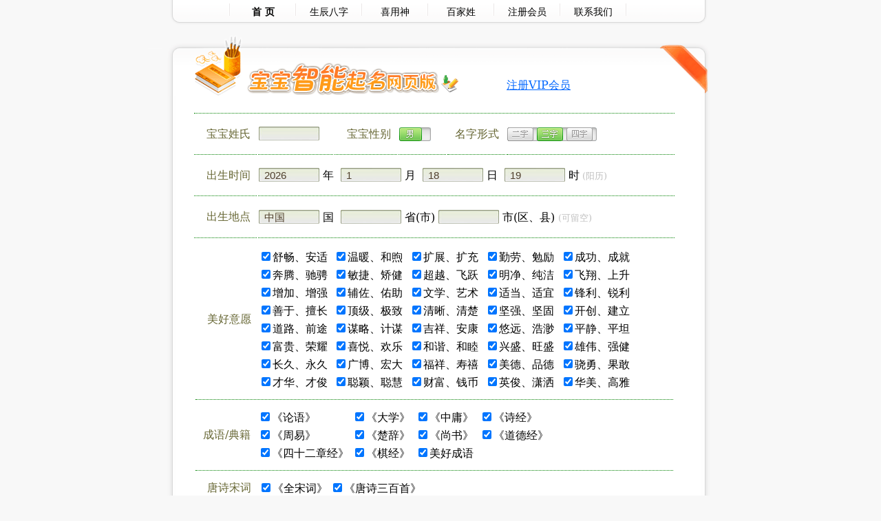

--- FILE ---
content_type: text/html
request_url: http://www.8882088.com/name/
body_size: 12315
content:

<!DOCTYPE html PUBLIC "-//W3C//DTD XHTML 1.0 Transitional//EN" "http://www.w3.org/TR/xhtml1/DTD/xhtml1-transitional.dtd">
<html xmlns="http://www.w3.org/1999/xhtml">
<head>
<meta http-equiv="Content-Language" content="zh-cn">
<meta http-equiv="Content-Type" content="text/html; charset=gb2312">
<title>宝宝智能起名网页版</title>
<meta name="keywords" content="宝宝取名,宝宝智能起名,宝宝在线起名">
<meta name="description" content="好运来宝宝智能起名网,根据您输入的宝宝信息,如宝宝生日、性别、姓氏、名字形式、出生地点等信息,智能生成海量好名字供您选择,除了在线起名功能外,网站还提供生辰八字查询、喜用神查询等功能,为您宝宝起100分名字、数理吉祥的名字">
<link href="main.css" rel="stylesheet" type="text/css">
<script src="main2.js" type="text/javascript"></script>
<style type="text/css"> 
.longbackforMode{width:513px;height:20px;background:url(longbackforMode.gif) repeat-x;overflow:hidden;margin-bottom:20px;}
.imgforMode{margin:0px 5px 0px 0px;cursor:hand;}
.imgforMode2{cursor:hand;}
.explainforMode{width:515px;height:50px;font-size:13px;background:url(picforExpain.gif) no-repeat;color:#FF9900}
#ModeText{padding:9px 5px 3px 26px;}
.crycleForExText{background:url(crycleForExText.gif) no-repeat;width:15px;height:17px;overflow:hidden;}
</style>
<script language="JavaScript">
function ChangeMode(ModeType){

var errorCode=1;


document.getElementById("mode1").src="m1n.gif";
document.getElementById("mode2").src="m2n.gif";
document.getElementById("mode3").src="m3n.gif";
document.getElementById("mode4").src="m4n.gif";
document.getElementById("mode5").src="m5n.gif";
document.getElementById("mode6").src="m6n.gif";
document.getElementById("mode7").src="m7n.gif";
var ModeID="mode"+ModeType;
document.getElementById(ModeID).src="m"+ModeType+"y.gif";

document.getElementById("crycleForthis").style.marginLeft=30+(ModeType-1)*72+"px";

if (ModeType==1){document.getElementById("ModeText").innerHTML="<font color='#FF0000'>[推荐]</font>根据宝宝姓氏、性别、生日等信息，智能生成几万个99-100分的高分名字";document.nlogin.action="result.php";}
if (ModeType==2){document.getElementById("ModeText").innerText="专家模式：参照专家按喜用神起名的思路，生成大量好名字，且评分99-100分";document.nlogin.action="result2.php";}
if (ModeType==3){document.getElementById("ModeText").innerText="经典模式：生成名字以好听为主，高端大气上档次、低调奢华有内涵";document.nlogin.action="result3.php";}
if (ModeType==4){document.getElementById("ModeText").innerText="诗词模式：从诗词中选取名字，以优雅为主，并且附带相关诗词演示、出处";document.nlogin.action="result4.php";}
if (ModeType==5){document.getElementById("ModeText").innerText="组合模式：使用遍历技术，将您输入的字自动组合生成名字，并附带名字评分";document.nlogin.action="step_result5.php";}
if (ModeType==6){document.getElementById("ModeText").innerText="辈份模式：可将第二或第三字限定为辈份字，然后生成名字，并附带名字评分";document.nlogin.action="step_result6.php";}
if (ModeType==7){document.getElementById("ModeText").innerText="人工模式：由专家“一对一”手工制作一份25000字的起名报告，附带20个精选好名";document.nlogin.action="result7.php";}

if (errorCode==1 && ModeType!=1){alert("提示：您好，非VIP会员只能试用【高分模式】");ChangeMode(1);
document.nlogin.action="result.php";return true;}


}
</script>
</head>
<body onload="chimg1b(0);chimg2(3,0);ChangeMode(1);">
<div id='locationDiv2' style='border: 2px solid #6FA1D9; display:none ; position: absolute;top: 5px; left: 0px; width: 335px; z-index: 3; background-color: #EAF1FD' ></div>

<div id="main"><div class="top0"><div class="jz">
 <DIV class="nav2"></DIV>
    <DIV class="nav3"><A href="http://www.8882088.com/name/">首 页</A></DIV>
<DIV class="nav2"></DIV>
<DIV class="nav1"><A href="http://www.8882088.com/name/bz/">生辰八字</A></DIV>
<DIV class="nav2"></DIV>
<DIV class="nav1"><A href="http://www.8882088.com/name/xys/">喜用神</A></DIV>
<DIV class="nav2"></DIV>
<DIV class="nav1"><A href="http://www.8882088.com/name/bjx/">百家姓</A></DIV>
<DIV class="nav2"></DIV>
<DIV class="nav1"><A href="http://www.8882088.com/name/vip.asp">注册会员</A></DIV>
<DIV class="nav2"></DIV>
<DIV class="nav1"><A href="http://www.8882088.com/name/about.htm">联系我们</A></DIV>
<DIV class="nav2"></DIV>
</div>
</div><form id="nlogin" name="nlogin" onSubmit="return CheckForm();" action="result.php" method="GET">
<div class="top1">
<table border="0" width="850" cellspacing="0" cellpadding="0" id="table44" height="95">
<tr>
<td width="521" rowspan="2">　</td>
<td width="329">　</td>
</tr>
<tr>
<td width="329" height="17"><a target="_blank"  href="vip.asp"><font color="#0066FF"><u>注册VIP会员</u></font></a></td>
</tr>
</table>
</div>
<div class="top2">

<table border="0" width="833" id="table1">
<tr>
<td width="61" rowspan="7">　</td>
<td width="696" height="20" colspan="6" style="BORDER-BOTTOM: green 1px dotted;">
<div style="position: absolute; width: 168px; height: 20px; z-index: 999; left: 518px; top: 156px;display:none;" id="layer1">
<img border="0" src="unvip.gif" width="150" height="25"></div>
　</td>
<td width="62" height="20" >
　</td>
</tr>
<tr>
<td width="89" height="55" style="BORDER-BOTTOM: green 1px dotted;" align="right">
<span style="padding:3px 8px 3px 3px; COLOR: #666633; ">宝宝姓氏</span></td>
<td width="107" height="55" style="BORDER-BOTTOM: green 1px dotted;">
<input type="text" name="firstname" id="firstname" maxlength="2" size="11" class="tp1" onclick="loadxing('0');"  value=""></td>
<td width="89" height="55" style="BORDER-BOTTOM: green 1px dotted;" align="right">
<span style="padding:3px 8px 3px 3px; COLOR: #666633; ">宝宝性别</span></td>
<td width="67" height="55" style="BORDER-BOTTOM: green 1px dotted;">
<img border="0" id="xbimg" src="boy.gif" width="46" height="20" onclick="chimg(this);" style="cursor: pointer;"><input type=hidden id="xb" name="xb" value="0"></td>
<td width="82" height="55" style="BORDER-BOTTOM: green 1px dotted;" align="right">
<span style="padding:3px 8px 3px 3px; COLOR: #666633; ">名字形式</span></td>
<td width="242" height="55" style="BORDER-BOTTOM: green 1px dotted;">
<div id="longback" style="width: 130px; height: 20px"><img border="0" id="geshu2" src="yes2.gif" width="38" height="20" style="cursor: pointer;" onclick="chimg2(2,1);">
<img border="0" id="geshu3"  src="no3.gif" width="38" height="20" style="cursor: pointer;" onclick="chimg2(3,1);">
<img border="0" id="geshu4"  src="no4.gif" width="38" height="20" style="cursor: pointer;" onclick="chimg2(4,1);"></div><input type=hidden id="nametype" name="nametype" value="1"></td>
<td width="62" height="55" >
　</td>
</tr>
<tr>
<td width="89" height="55" style="BORDER-BOTTOM: green 1px dotted;" align="right">

<span style="padding:3px 8px 3px 3px; COLOR: #666633; ">出生时间</span></td>
<td width="603" height="55" colspan="5" style="BORDER-BOTTOM: green 1px dotted;">

<input type="text" ID="bir_year" name="bir_year" maxlength="4"  size="11" class="tp1" onclick="loadnew(this,'yearForhidden','bir_year',16,256,12,'s1');"  value="2026"> 年 &nbsp;<input type=hidden id="yearForhidden" value="1984|1985|1986|1987|1988|1989|1990|1991|1992|1993|1994|1995|1996|1997|1998|1999|2000|2001|2002|2003|2004|2005|2006|2007|2008|2009|2010|2011|2012|2013|2014|2015|2016|2017|2018|2019"><input type="text" ID="bir_month" name="bir_month" maxlength="2"  size="11" class="tp1" onclick="loadnew(this,'monthForhidden','bir_month',16,170,6,'s2');"  value="1"> 月&nbsp; 
<input type=hidden id="monthForhidden" value="1|2|3|4|5|6|7|8|9|10|11|12"><input type="text" ID="bir_day" name="bir_day" maxlength="2" size="11" class="tp1" onclick="loadnew(this,'dayForhidden','bir_day',16,195,7,'s2');"  value="18"> 日&nbsp; 
<input type=hidden id="dayForhidden" value="1|2|3|4|5|6|7|8|9|10|11|12|13|14|15|16|17|18|19|20|21|22|23|24|25|26|27|28|29|30|31"><input type="text" ID="bir_hour" name="bir_hour" maxlength="2" size="11" class="tp1" onclick="loadnew(this,'hourForhidden','bir_hour',16,170,6,'s2');"  value="19"> 时<font color="#C0C0C0" size="2">&nbsp;(阳历)</font><input type=hidden id="hourForhidden" value="0|1|2|3|4|5|6|7|8|9|10|11|12|13|14|15|16|17|18|19|20|21|22|23"></td>
<td width="62" height="55" >

　</td>
</tr>
<tr>
<td width="89" height="56" style="BORDER-BOTTOM: green 1px dotted;" align="right">
<span style="padding:3px 8px 3px 3px; COLOR: #666633; ">出生地点</span>

</td>
<td width="603" height="56" colspan="5" style="BORDER-BOTTOM: green 1px dotted;">
<input type="text" name="p1" size="11" class="tp1" value="中国"> 国&nbsp; 
<input type="text" name="p2" size="11" class="tp1" onclick="loadnew(this,'p2Forhidden','p2',14,350,7,'s3');"     value=""> 省(市)&nbsp;<input type=hidden id="p2Forhidden" value="北京|天津|上海|重庆|广东|山东|江苏|河南|河北|浙江|湖南|福建|辽宁|湖北|新疆|安徽|广西|四川|陕西|云南|吉林|贵州|山西|江西|甘肃|青海|宁夏|海南|西藏|黑龙江|内蒙古|台湾|香港|澳门|"><input type="text" name="p3" size="11" class="tp1" onclick="loadcity(this);"  value=""> 市(区、县)<font color="#C0C0C0">&nbsp;<font size="2">(可留空)</font></font>&nbsp;&nbsp;&nbsp;</td>
<td width="62" height="56" >
　</td>
</tr>
<tr>
<td width="696" height="54" colspan="6">
<table style="WIDTH: 100%; BORDER-COLLAPSE: collapse" id="table2" border="0" cellSpacing="0">
<tr>
<td>
<div style="BORDER-BOTTOM: green 1px dotted;padding:10px 0px 10px 0px;">
<table border="0" cellSpacing="0" cellPadding="0" width="100%" id="table3">
<tr height="20">
<td width="89" align="right">
<span style="padding:3px 8px 3px 3px; COLOR: #666633; ">
美好意愿</span></td>
<td align="left">
<table style="TEXT-ALIGN: left" id="table4"  border="0" width="551">
<tr>
<td>
<span  title="表示舒畅、安适的字，如：畅、快、舒、安、适、敞、爽、恔等。">
<input checked id="ck_0"  type="checkbox"  ><label for="ck_0">舒畅、安适</label></span></td>
<td>
<span title="表示温暖、和煦的字，如：温、暖、煦、暄、煊、阳、燠、煖、煴、昫等。">
<input checked id="ck_1" type="checkbox"  ><label for="ck_1">温暖、和煦</label></span></td>
<td>
<span title="表示扩展、扩充的字，如：开、扩、拓、衍、展、充等。">
<input checked id="ck_2" type="checkbox"  ><label for="ck_2">扩展、扩充</label></span></td>
<td>
<span title="表示勤劳、勉励的字，如：蜂、劬、勤、懃、惇、敦、勉、闵、孜、劼等。">
<input checked id="ck_3" type="checkbox"  ><label for="ck_3">勤劳、勉励</label></span></td>
<td>
<span title="表示成功、成就的字，如：成、功、就、竣、济、捷、凯、利、胜等。">
<input checked id="ck_4" type="checkbox"  ><label for="ck_4">成功、成就</label></span></td>
</tr>
<tr>
<td>
<span title="表示奔腾、驰骋的字，如：奔、骋、驱、腾、骛、鹜、骎、馺等。">
<input checked id="ck_5" type="checkbox"  ><label for="ck_5">奔腾、驰骋</label></span></td>
<td>
<span title="表示敏捷、矫健的字，如：捷、利、灵、敏、倢、慜等。">
<input checked id="ck_6" type="checkbox"  ><label for="ck_6">敏捷、矫健</label></span></td>
<td>
<span title="表示超越、飞跃类的字，如：超、登、冠、迈、轶、逾、逴等。">
<input checked id="ck_7" type="checkbox"  ><label for="ck_7">超越、飞跃</label></span></td>
<td>
<span title="表示明净、纯洁的字，如：纯、净、冰、清、皦、皜、洁等。">
<input checked id="ck_8" type="checkbox"  ><label for="ck_8">明净、纯洁</label></span></td>
<td>
<span title="表示飞翔、上升、前进、大道的字，如：翔、翮、翼、奋、腾、昇、陞、扬、飏等。">
<input checked id="ck_9" type="checkbox"  ><label for="ck_9">飞翔、上升</label></span></td>
</tr>
<tr>
<td>
<span title="表示增加、增强的字，如：加、添、增、益、盈、嬴、进、强等。">
<input checked id="ck_10" type="checkbox"  ><label for="ck_10">增加、增强</label></span></td>
<td>
<span title="表示辅佐、佑助相关的字，如：佐、弼、丞、助、匡、帮、辅、济、协、佑等。">
<input checked id="ck_11" type="checkbox"  ><label for="ck_11">辅佐、佑助</label></span></td>
<td>
<span title="表示文学、艺术相关的字，如：文、剧、艺、苑、词、风、歌、诗、咏等。">
<input checked id="ck_12" type="checkbox"  ><label for="ck_12">文学、艺术</label></span></td>
<td>
<span title="表示适当、适宜相关的字，如：可、恰、适、妥、宜、中等。">
<input checked id="ck_13" type="checkbox"  ><label for="ck_13">适当、适宜</label></span></td>
<td>
<span title="表示锋利、锐利的字，如：锋、快、锐、镞、铦、剑、剡等。">
<input checked id="ck_14" type="checkbox"  ><label for="ck_14">锋利、锐利</label></span></td>
</tr>
<tr>
<td>
<span title="表示善于、擅长的字，如：利、良、能、巧、善、擅、师、俍等。">
<input checked id="ck_15" type="checkbox"  ><label for="ck_15">善于、擅长</label></span></td>
<td>
<span title="表示顶级、极致等程度的字，如：顶、极、君、上、首、太、至、最、锋等。">
<input checked id="ck_16" type="checkbox"  ><label for="ck_16">顶级、极致</label></span></td>
<td>
<span title="表示清晰、清楚的字，如：楚、朗、清、晰、皦、皎、亮、明、显、晓等。">
<input checked id="ck_17" type="checkbox"  ><label for="ck_17">清晰、清楚</label></span></td>
<td>
<span title="表示坚强、坚固的字，如：刚、钢、铁、坚、劲、亢、遒、强等。">
<input checked id="ck_18" type="checkbox"  ><label for="ck_18">坚强、坚固</label></span></td>
<td>
<span title="表示开创、建立的字，如：创、开、启、建、立、起、设、树、始、祖等。">
<input checked id="ck_19" type="checkbox"  ><label for="ck_19">开创、建立</label></span></td>
</tr>
<tr>
<td>
<span title="表示道路、前途的字，如：道、瞿、衢、程、径、路、途等。">
<input checked id="ck_20" type="checkbox"  ><label for="ck_20">道路、前途</label></span></td>
<td>
<span title="表示谋划、计谋相关的字，如：策、画、计、略、缪、谟、谋、韬、猷、谞等。">
<input checked id="ck_21" type="checkbox"  ><label for="ck_21">谋略、计谋</label></span></td>
<td>
<span title="表示吉祥、康宁的字，如：吉、佳、嘉、戬、良、祯、祺、瑞、熙、禧、祥等。">
<input checked id="ck_22" type="checkbox"  ><label for="ck_22">吉祥、安康</label></span></td>
<td>
<span title="表示遥远、浩渺的字，如：旷、辽、茫、邈、邃、迢、遥、远等。">
<input checked id="ck_23" type="checkbox"  ><label for="ck_23">悠远、浩渺</label></span></td>
<td>
<span title="表示安定、平静、平坦的字，如：艾、安、澹、靖、康、宁、泰、泊、静、恬、谧等。">
<input checked id="ck_24" type="checkbox"  ><label for="ck_24">平静、平坦</label></span></td>
</tr>
<tr>
<td>
<span title="表示富贵、荣耀的字，如：富、贵、金、荣、耀等。">
<input checked id="ck_25" type="checkbox"  ><label for="ck_25">富贵、荣耀</label></span></td>
<td>
<span title="表示快乐，喜悦的字，如：乐、欢、恺、陶、喜、欣、悰、和、忻、悦等。">
<input checked id="ck_26" type="checkbox"  ><label for="ck_26">喜悦、欢乐</label></span></td>
<td>
<span title="表示和谐、和睦类的字，如：和、融、洽、歙、谐、勰、邕、雍、睦、穆等。">
<input checked id="ck_27" type="checkbox"  ><label for="ck_27">和谐、和睦</label></span></td>
<td>
<span title="表示兴盛、旺盛类的字，如：勃、鸿、蓬、晟、盛、旺、兴、盈、燊、熇等。">
<input checked id="ck_28" type="checkbox"  ><label for="ck_28">兴盛、旺盛</label></span></td>
<td>
<span title="表示雄伟、伟大、高大、高峻、强健、有力的字，如：伟、鹏、雄、岸、崇、大、嵬、伟、峨、丰、峻、骏等。">
<input checked id="ck_29" type="checkbox" ><label for="ck_29">雄伟、强健</label></span></td>
</tr>
<tr>
<td>
<span title="表示悠久、永久的字，如：长、常、久、融、遐、远、夐等。">
<input checked id="ck_30" type="checkbox"  ><label for="ck_30">长久、永久</label></span></td>
<td>
<span title="表示广博、宏大的字，如：博、灏、宏、闳、竑、愽、竤、宏、闳、纮、鋐等。">
<input checked id="ck_31" type="checkbox"  ><label for="ck_31">广博、宏大</label></span></td>
<td>
<span title="表示福寿的字，如：祜、戬、禄、礽、祉、祚、禔、椿、寿等。">
<input checked id="ck_32" type="checkbox"  ><label for="ck_32">福祥、寿禧</label></span></td>
<td>
<span title="表示道德高尚、志高行洁的字，如：勤、俭、仁、义、礼、智、信、温、良、谦、刚、毅等。">
<input checked id="ck_33" type="checkbox"  ><label for="ck_33">美德、品德</label></span></td>
<td>
<span title="表示勇敢、骁勇、果敢类的字，如：骠、骁、貅、勇、恿、敢、果、猛、俋等。">
<input checked id="ck_34" type="checkbox"  ><label for="ck_34">骁勇、果敢</label></span></td>
</tr>
<tr>
<td>
<span title="表示才华、杰出类的字，如：偲、才、彪、彬、彣、骥、杰等。">
<input checked id="ck_35" type="checkbox"  ><label for="ck_35">才华、才俊</label></span></td>
<td>
<span title="表示聪明、伶俐的字，如：睿、聪、慧、伶、灵、敏、明、哲、智、慜等。">
<input checked id="ck_36" type="checkbox"  ><label for="ck_36">聪颖、聪慧</label></span></td>
<td>
<span title="表示和钱币、财富相关的字，如：钱、帛、福、富、裕、饶等。">
<input checked id="ck_37" type="checkbox"  ><label for="ck_37">财富、钱币</label></span></td>
<td>
<span title="表示英俊潇洒的字，如：俊、髦、帅、英、翩、潇等。">
<input checked id="ck_38" type="checkbox"  ><label for="ck_38">英俊、潇洒</label></span></td>
<td>
<span title="表示华美、雅致、高雅的字，如：娥、丰、徽、惠、嘉、姣、靓、遒、雅、彧等。">
<input checked id="ck_39" type="checkbox"  ><label for="ck_39">华美、高雅</label></span></td>
</tr>
</table>
</td>
</tr>
</table>
</div>
</td>
</tr>
<tr>
<td>
<div style="BORDER-BOTTOM: green 1px dotted;padding:10px 0px 10px 0px;">
<table border="0" cellSpacing="0" cellPadding="0" width="100%" id="table5">
<tr height="20">
<td width="88" align="right">
<span style="padding:3px 8px 3px 3px; COLOR: #666633;" title>
成语/典籍</span></td>
<td align="left">
<table style="TEXT-ALIGN: left" id="table6"  border="0" width="434">
<tr>
<td width="133">
<span  title="从《论语》中起名字，如：三省（吾日三省吾身）、笃信（笃信好学，守死善道。危邦不入，乱邦不居）等。">
<input checked id="ck01_0"  type="checkbox"  ><label for="ck01_0">《论语》</label></span></td>
<td>
<span title="从《大学》中起名字。">
<input checked id="ck01_1" type="checkbox"  ><label for="ck01_1">《大学》</label></span></td>
<td>
<span title="从《中庸》中起名字。">
<input checked id="ck01_2" type="checkbox"  ><label for="ck01_2">《中庸》</label></span></td>
<td>
<span  title="从《诗经》中起名字，如：叶蓁（桃之夭夭，其叶蓁蓁）、荷华（山有扶苏，隰有荷华）等。">
<input checked id="ck01_3"  type="checkbox"  ><label for="ck01_3">《诗经》</label></span></td>
</tr>
<tr>
<td width="133">
<span title="从《周易》中起名字。">
<input checked id="ck01_4" type="checkbox"  ><label for="ck01_4">《周易》</label></span></td>
<td>
<span title="从《楚辞》中起名字，如：齐光（与天地兮同寿，与日月兮齐光——战国·楚·屈原《离骚》）等。">
<input checked id="ck01_5" type="checkbox"  ><label for="ck01_5">《楚辞》</label></span></td>
<td>
<span title="从《尚书》中起名字。">
<input checked id="ck01_6" type="checkbox"  ><label for="ck01_6">《尚书》</label></span></td>
<td>
<span title="从《道德经》中起名字。">
<input checked id="ck01_7" type="checkbox"  ><label for="ck01_7">《道德经》</label></span></td>
</tr>
<tr>
<td width="133">
<span title="从《四十二章经》中起名字。">
<input checked id="ck01_8" type="checkbox"  ><label for="ck01_8">《四十二章经》</label></span></td>
<td>
<span title="从《棋经》中起名。">
<input checked id="ck01_9" type="checkbox"  ><label for="ck01_9">《棋经》</label></span></td>
<td>
<span  title="从美好成语中起名字，如：万里、鹏程（鹏程万里），卓然（卓然超群），修平（修齐治平）等。">
<input checked id="ck01_10"  type="checkbox"  ><label for="ck01_10">美好成语</label></span></td>
<td>　</td>
</tr>
</table>
</td>
</tr>
</table>
</div>
</td>
</tr>
<tr>
<td>
<div style="BORDER-BOTTOM: green 1px dotted;padding:10px 0px 10px 0px;">
<table border="0" cellSpacing="0" cellPadding="0" width="100%" id="table7">
<tr height="20">
<td width="89" align="right">
<span style="padding:3px 8px 3px 3px; COLOR: #666633;" title="唐诗宋词">
唐诗宋词</span></td>
<td align="left">
<table style="TEXT-ALIGN: left" id="table8"  border="0">
<tr>
<td>
<span  title="从《全宋词》中起名字。比如：清影（起舞弄清影，何似在人间——苏轼《水调歌头》）">
<input checked id="ck02_0"  type="checkbox"  ><label for="ck02_0">《全宋词》</label></span></td>
<td>
<span title="从《唐诗三百首》中取名字。比如：蓝玉（沧海月明珠有泪，蓝田日暖玉生烟——唐·李商隐《锦瑟》）">
<input checked id="ck02_1" type="checkbox"  ><label for="ck02_1">《唐诗三百首》</label></span></td>
<td>　</td>
<td>　</td>
<td>　</td>
</tr>
</table>
</td>
</tr>
</table>
</div>
</td>
</tr>
<tr>
<td>
<div style="BORDER-BOTTOM: green 1px dotted;padding:10px 0px 10px 0px;">
<table border="0" cellSpacing="0" cellPadding="0" width="100%" id="table9">
<tr height="20">
<td width="89" align="right">
<span style="padding:3px 8px 3px 3px; COLOR: #666633;" title>
蒙学</span></td>
<td align="left">
<table style="TEXT-ALIGN: left" id="table10"  border="0">
<tr>
<td>
<span title="从南宋·王应麟《三字经》中起名字。">
<input checked id="ck03_0" type="checkbox"  ><label for="ck03_0">《三字经》</label></span></td>
<td>
<span title="从粱·周兴嗣《千字文》中起名字。">
<input checked id="ck03_1" type="checkbox"  ><label for="ck03_1">《千字文》</label></span></td>
<td>
<span title="从《增广贤文》中起名字。">
<input checked id="ck03_2" type="checkbox"  ><label for="ck03_2">《增广贤文》</label></span></td>
<td>
<span title="从明·程登吉《幼学琼林》中起名字。">
<input checked id="ck03_3" type="checkbox"  ><label for="ck03_3">《幼学琼林》</label></span></td>
</tr>
<tr>
<td>
<span title="从清·车万育《声律启蒙》中起名字。">
<input checked id="ck03_4" type="checkbox"  ><label for="ck03_4">《声律启蒙》</label></span></td>
<td>
<span title="从明·司守谦《训蒙骈句》中起名字。">
<input checked id="ck03_5" type="checkbox"  ><label for="ck03_5">《训蒙骈句》</label></span></td>
<td>
<span title="从明末清初·李渔《笠翁对韵》中起名字。">
<input checked id="ck03_6" type="checkbox"  ><label for="ck03_6">《笠翁对韵》</label></span></td>
<td>
<span title="从《弟子规》中起名。">
<input checked id="ck03_7" type="checkbox"  ><label for="ck03_7">《弟子规》</label></span></td>
</tr>
</table>
</td>
</tr>
</table>
</div>
</td>
</tr>
<tr>
<td>
<div style="BORDER-BOTTOM: green 1px dotted;padding:10px 0px 10px 0px;">
<table border="0" cellSpacing="0" cellPadding="0" width="100%" id="table11">
<tr height="20">
<td width="89" align="right">
<span style="padding:3px 8px 3px 3px; COLOR: #666633;" title>
三大奇书</span></td>
<td align="left">
<table style="TEXT-ALIGN: left" id="table12"  border="0">
<tr>
<td>
<span title="从《菜根谭》中起名字。">
<input checked id="ck04_0" type="checkbox"  ><label for="ck04_0">《菜根谭》</label></span></td>
<td>
<span title="从《围炉夜话》中起名字。">
<input checked id="ck04_1" type="checkbox"  ><label for="ck04_1">《围炉夜话》</label></span></td>
<td>
<span title="从《小窗幽记》中起名字。">
<input checked id="ck04_2" type="checkbox"  ><label for="ck04_2">《小窗幽记》</label></span></td>
<td>　</td>
<td>　</td>
</tr>
</table>
</td>
</tr>
</table>
</div>
</td>
</tr>
<tr>
<td>
<div style="BORDER-BOTTOM: green 1px dotted;padding:10px 0px 10px 0px;">
<table border="0" cellSpacing="0" cellPadding="0" width="100%" id="table13">
<tr height="20">
<td width="89" align="right">
<span style="padding:3px 8px 3px 3px; COLOR: #666633;" title>
格言名言</span></td>
<td align="left">
<table style="TEXT-ALIGN: left" id="table14"  border="0" width="288">
<tr>
<td>
<span title="从名校校训中起名。">
<input checked id="ck05_0" type="checkbox"  ><label for="ck05_0">校训</label></span></td>
<td>
<span title="从美德类的格言、名言中起名字。">
<input checked id="ck05_1" type="checkbox"  ><label for="ck05_1">美德</label></span></td>
<td>
<span title="从思想类的格言、名言中起名字。">
<input checked id="ck05_2" type="checkbox"  ><label for="ck05_2">思想</label></span></td>
<td>
<span title="从真理类的格言、名言中起名字。">
<input checked id="ck05_3" type="checkbox"  ><label for="ck05_3">真理</label></span></td>
</tr>
<tr>
<td>
<span title="从抱负类的格言、名言中起名字。">
<input checked id="ck05_4" type="checkbox"  ><label for="ck05_4">抱负</label></span></td>
<td>
<span title="从道德类的格言、名言中起名字。">
<input checked id="ck05_5" type="checkbox"  ><label for="ck05_5">道德</label></span></td>
<td>
<span title="从事业类的格言、名言中起名字。">
<input checked id="ck05_6" type="checkbox"  ><label for="ck05_6">事业</label></span></td>
<td>
<span title="从学习类的格言、名言中起名字。">
<input checked id="ck05_7" type="checkbox"  ><label for="ck05_7">学习</label></span></td>
</tr>
</table>
</td>
</tr>
</table>
</div>
</td>
</tr>
<tr>
<td>
<div style="BORDER-BOTTOM: green 1px dotted;padding:10px 0px 10px 0px;">
<table border="0" cellSpacing="0" cellPadding="0" width="89%" id="table15">
<tr height="20">
<td width="89" align="right">
<span style="padding:3px 8px 3px 3px; COLOR: #666633;" title>
美玉珠宝</span></td>
<td align="left">
<table style="TEXT-ALIGN: left" id="table16"  border="0" width="234">
<tr>
<td>
<span title="表示珍宝、宝珠类的字，如：珍、翡、琛、钰、珎等。">
<input checked id="ck06_0" type="checkbox"  ><label for="ck06_0">珍宝、宝珠</label></span></td>
<td width="100">
<span title="表示美玉、美石类的字，如：珲、瑾、琚、珏、珺、瑜、玘等。">
<input checked id="ck06_1" type="checkbox"  ><label for="ck06_1">美玉、美石</label></span></td>
</tr>
</table>
</td>
</tr>
</table>
</div>
</td>
</tr>
<tr>
<td>
<div style="BORDER-BOTTOM: green 1px dotted;padding:10px 0px 10px 0px;">
<table border="0" cellSpacing="0" cellPadding="0" width="100%" id="table17">
<tr height="20">
<td width="89" align="right">
<span style="padding:3px 8px 3px 3px; COLOR: #666633;" title>
动植物</span></td>
<td align="left">
<table style="TEXT-ALIGN: left" id="table18"  border="0" width="457">
<tr>
<td>
<span title="表示骏马、良马的字，如：骅、骏、骝、骐、骓、骕、驎、騄、騊、馼等。">
<input checked id="ck07_0" type="checkbox"  ><label for="ck07_0">骏马、良马</label></span></td>
<td>
<span title="表示鸟类和昆虫的字，如：鸽、鹂、雁、燕、莺、蜂等。">
<input checked id="ck07_1" type="checkbox"  ><label for="ck07_1">鸟类、昆虫</label></span></td>
<td>
<span title="表示鱼、贝类等水生动物的字，如：鲤、鳗、鳕、螺、贻等。">
<input checked id="ck07_2" type="checkbox"  ><label for="ck07_2">水生动物</label></span></td>
<td>
<span title="表示吉祥嘉瑞的动物，如：龙、凤、麒、麟、骥、虎、蝶等。">
<input checked id="ck07_3" type="checkbox"  ><label for="ck07_3">吉祥动物</label></span></td>
</tr>
<tr>
<td>
<span title="表示花草的字或词，如：梅、兰、竹、菊等。">
<input checked id="ck07_4" type="checkbox"  ><label for="ck07_4">花草</label></span></td>
<td>
<span title="表示树木的字或词，如：松、桃、柏、樱、杨等。">
<input checked id="ck07_5" type="checkbox"  ><label for="ck07_5">树木</label></span></td>
<td>
<span title="表示蔬菜和水果相关的字，如：菘、苕、芹、楟等。">
<input checked id="ck07_6" type="checkbox"  ><label for="ck07_6">蔬菜、水果</label></span></td>
<td>　</td>
</tr>
</table>
</td>
</tr>
</table>
</div>
</td>
</tr>
<tr>
<td>
<div style="BORDER-BOTTOM: green 1px dotted;padding:10px 0px 10px 0px;">
<table border="0" cellSpacing="0" cellPadding="0" width="100%" id="table19">
<tr height="20">
<td width="89" align="right">
<span style="padding:3px 8px 3px 3px; COLOR: #666633;" title>
自然景象</span></td>
<td align="left">
<table style="TEXT-ALIGN: left" id="table20"  border="0" width="513">
<tr>
<td>
<span title="表示雨雪的字，如：霖、雨、霂、霡、霈等。">
<input checked id="ck08_0" type="checkbox"  ><label for="ck08_0">雨雪</label></span></td>
<td>
<span title="表示雷电的字，如：震、霅、电等。">
<input checked id="ck08_1" type="checkbox"  ><label for="ck08_1">雷电</label></span></td>
<td>
<span title="和太阳、月亮相关的字，如：曦、昕、旭、阳、朝、旸、朠等。">
<input checked id="ck08_2" type="checkbox"  ><label for="ck08_2">日月</label></span></td>
<td>
<span title="同星辰相关的字，如：星、辰、氐、斗、琁等。">
<input checked id="ck08_3" type="checkbox"  ><label for="ck08_3">星辰</label></span></td>
<td>
<span title="表示阴、晴的字，如：旸、晴等。">
<input checked id="ck08_4" type="checkbox"  ><label for="ck08_4">阴晴</label></span></td>
</tr>
<tr>
<td>
<span title="表示天空、宇宙的字，如：天、霄、昊、旻、乾、圜、颢、穹、昦、寰、宇等。">
<input checked id="ck08_5" type="checkbox"  ><label for="ck08_5">天空、宇宙</label></span></td>
<td>
<span title="表示云霞、虹霓的字，如：霭、霏、云、霄、虹、霱等。">
<input checked id="ck08_6" type="checkbox"  ><label for="ck08_6">云霞、虹霓</label></span></td>
<td>
<span title="表示高山和山名相关的字，如：岗、峤、岺、峰、巅、岑、崴、岳等。">
<input checked id="ck08_7" type="checkbox"  ><label for="ck08_7">高山、山名</label></span></td>
<td>
<span title="表示和水有关以及水名用字，如：灞、沩、湋、潍、汶、沣、涓等。">
<input checked id="ck08_8" type="checkbox"  ><label for="ck08_8">水名、河名</label></span></td>
<td>
<span title="表示风、霜、露的字，如：飙、霜、露等。">
<input checked id="ck08_9" type="checkbox"  ><label for="ck08_9">风霜露</label></span></td>
</tr>
</table>
</td>
</tr>
</table>
</div>
</td>
</tr>
<tr>
<td>
<div style="BORDER-BOTTOM: green 1px dotted;padding:10px 0px 10px 0px;">
<table border="0" cellSpacing="0" cellPadding="0" width="100%" id="table21">
<tr height="20">
<td width="89" align="right">
<span style="padding:3px 8px 3px 3px; COLOR: #666633;" title>
色彩光明</span></td>
<td align="left">
<table style="TEXT-ALIGN: left" id="table22"  border="0" width="345">
<tr>
<td>
<span title="表示明亮、光明、洁净的字，如：炳、璨、焯、昉、杲、炅、皓、煌、皎、晶、焜、朗、皜等。">
<input checked id="ck09_0" type="checkbox"  ><label for="ck09_0">光明、洁净</label></span></td>
<td>
<span title="表示火、火焰、光芒的字，如：光、炅、焰、烨、燏、炓、燨、煚、爔等。">
<input checked id="ck09_1" type="checkbox"  ><label for="ck09_1">光芒、火焰</label></span></td>
<td>
<span title="表示各种色彩的字，如：白、紫、青、素、翠、碧、丹、红、橙、蓝等。">
<input checked id="ck09_2" type="checkbox"  ><label for="ck09_2">颜色、色彩</label></span></td>
</tr>
</table>
</td>
</tr>
</table>
</div>
</td>
</tr>
<tr>
<td>
<div style="BORDER-BOTTOM: green 1px dotted;padding:10px 0px 10px 0px;">
<table border="0" cellSpacing="0" cellPadding="0" width="100%" id="table23">
<tr height="20">
<td width="89" align="right">
<span style="padding:3px 8px 3px 3px; COLOR: #666633;" title>
时间空间</span></td>
<td align="left">
<table style="TEXT-ALIGN: left" id="table24"  border="0" width="392">
<tr>
<td>
<span title="表示空间、方向的字，如：东、中、冠、上、遥等。">
<input checked id="ck10_0" type="checkbox"  ><label for="ck10_0">时空、方位</label></span></td>
<td>
<span title="表示位置、顺序的字，如：首、序、顶、冠、始、初、萌、苗、绪、朔、元、上、先、甲等。">
<input checked id="ck10_1" type="checkbox"  ><label for="ck10_1">位置、顺序</label></span></td>
<td>
<span title="表示季节、节令类的字，如：春、夏、秋、冬等。">
<input checked id="ck10_2" type="checkbox"  ><label for="ck10_2">季节、节令</label></span></td>
<td>
<span title="表示时间类的字，如：晨、晓、朝、早、旦、昕、闰等。">
<input checked id="ck10_3" type="checkbox"  ><label for="ck10_3">时间</label></span></td>
</tr>
</table>
</td>
</tr>
</table>
</div>
</td>
</tr>
<tr>
<td>
<div style="BORDER-BOTTOM: green 1px dotted;padding:10px 0px 10px 0px;">
<table border="0" cellSpacing="0" cellPadding="0" width="100%" id="table25">
<tr height="20">
<td width="89" align="right">
<span style="padding:3px 8px 3px 3px; COLOR: #666633;" title>
中国元素</span></td>
<td align="left">
<table style="TEXT-ALIGN: left" id="table26"  border="0" width="319">
<tr>
<td>
<span title="中国特有的文化特征类的字，如：龙、凤、麒、麟、鹤、琴、棋、书、画、功夫等。">
<input checked id="ck11_0" type="checkbox"  ><label for="ck11_0">文化符号</label></span></td>
<td>
<span title="同2008北京奥运会相关的字或词，如：福娃、妮妮、祥云、圣火等。">
<input checked id="ck11_1" type="checkbox"  ><label for="ck11_1">北京奥运</label></span></td>
<td>
<span title="从中国历代年号中起名字。">
<input checked id="ck11_2" type="checkbox"  ><label for="ck11_2">中国历代年号</label></span></td>
</tr>
</table>
</td>
</tr>
</table>
</div>
</td>
</tr>
<tr>
<td>
<div style="BORDER-BOTTOM: green 1px dotted;padding:10px 0px 10px 0px;">
<table border="0" cellSpacing="0" cellPadding="0" width="100%" id="table27">
<tr height="20">
<td width="89" align="right">
<span style="padding:3px 8px 3px 3px; COLOR: #666633;" title>
田园风光</span></td>
<td align="left">
<table style="TEXT-ALIGN: left" id="table28"  border="0" width="242">
<tr>
<td>
<span title="表示农耕、农具相关的字，如：耕、铧等。">
<input checked id="ck12_0" type="checkbox"  ><label for="ck12_0">农耕、农具</label></span></td>
<td>
<span title="表示农作物相关的字，如：麦、稻等。">
<input checked id="ck12_1" type="checkbox"  ><label for="ck12_1">农作物</label></span></td>
<td width="52">
<span title="表示田园美景一类的字，如：田、陌等。">
<input checked id="ck12_2" type="checkbox"  ><label for="ck12_2">田园</label></span></td>
</tr>
</table>
</td>
</tr>
</table>
</div>
</td>
</tr>
<tr>
<td>
<div style="BORDER-BOTTOM: green 1px dotted;padding:10px 0px 10px 0px;">
<table border="0" cellSpacing="0" cellPadding="0" width="100%" id="table29">
<tr height="20">
<td width="89" align="right">
<span style="padding:3px 8px 3px 3px; COLOR: #666633;" title>
特殊结构</span></td>
<td align="left">
<table style="TEXT-ALIGN: left" id="table30"  border="0" width="321">
<tr>
<td>
<span title="有趣的二叠汉字，如：喆、皕、林、炎、孖、从、沝等。">
<input checked id="ck13_0" type="checkbox"  ><label for="ck13_0">二叠字</label></span></td>
<td>
<span title="有趣的三叠汉字，如：鑫、森、淼、焱、、垚、晶等。">
<input checked id="ck13_1" type="checkbox"  ><label for="ck13_1">三叠字</label></span></td>
<td>
<span title="有趣的四叠汉字，如：田、燚、朤、茻、叕、亖等。">
<input checked id="ck13_2" type="checkbox"  ><label for="ck13_2">四叠字</label></span></td>
<td>
<span title="指写在平板玻璃上，正反相同（似）的汉字，如：日、艾、人、山、工等。">
<input checked id="ck13_3" type="checkbox"  ><label for="ck13_3">玻璃字</label></span></td>
</tr>
</table>
</td>
</tr>
</table>
</div>
</td>
</tr>
<tr>
<td>
<div style="BORDER-BOTTOM: green 1px dotted;padding:10px 0px 10px 0px;">
<table border="0" cellSpacing="0" cellPadding="0" width="100%" id="table31">
<tr height="20">
<td width="89" align="right">
<span style="padding:3px 8px 3px 3px; COLOR: #666633;" title>
文学作品</span></td>
<td align="left">
<table style="TEXT-ALIGN: left" id="table32"  border="0" width="462">
<tr>
<td>
<span title="名著《西游记》中人物的名字用字，如：空（孙悟空），靖（李靖）等。">
<input checked id="ck14_0" type="checkbox"  ><label for="ck14_0">《西游记》</label></span></td>
<td>
<span title="名著《水浒传》中108将的名字用字，如：江（宋江），俊（卢俊义）等。">
<input checked id="ck14_1" type="checkbox"  ><label for="ck14_1">《水浒传》</label></span></td>
<td>
<span title="名著《三国演义》中人物的名字用字，如：亮（诸葛亮），云（赵云）等。">
<input checked id="ck14_2" type="checkbox"  ><label for="ck14_2">《三国演义》</label></span></td>
<td>
<span title="名著《红楼梦》中人物的名字用字，如：黛（林黛玉），玉（贾宝玉）等。">
<input checked id="ck14_3" type="checkbox"  ><label for="ck14_3">《红楼梦》</label></span></td>
</tr>
<tr>
<td>
<span title="金庸小说中人物的名字用字，如：扬（风清扬），靖（郭靖）等。">
<input checked id="ck14_4" type="checkbox"  ><label for="ck14_4">金庸小说</label></span></td>
<td>
<span title="古龙小说中人物的名字用字，如：香（楚留香），凤（陆小凤）等。">
<input checked id="ck14_5" type="checkbox"  ><label for="ck14_5">古龙小说</label></span></td>
<td>
<span title="琼瑶小说中人物的名字用字，如：雁（江雁容《窗外》），婉（夏婉君《追寻》）等。">
<input checked id="ck14_6" type="checkbox"  ><label for="ck14_6">琼瑶小说</label></span></td>
<td>　</td>
</tr>
</table>
</td>
</tr>
</table>
</div>
</td>
</tr>
<tr>
<td>
<div style="BORDER-BOTTOM: green 1px dotted;padding:10px 0px 10px 0px;">
<table border="0" cellSpacing="0" cellPadding="0" width="100%" id="table33">
<tr height="20">
<td width="89" align="right">
<span style="padding:3px 8px 3px 3px; COLOR: #666633;" title>
历史人物</span></td>
<td align="left">
<table style="TEXT-ALIGN: left" id="table34"  border="0" width="490">
<tr>
<td>
<span title="中国古代历史人物的名字用字，如：亮（诸葛亮），焕（袁崇焕）等。">
<input checked id="ck15_0" type="checkbox"  ><label for="ck15_0">古代历史人物</label></span></td>
<td>
<span title="古代文豪的名字用字，如：清（李清照），白（李白）等。">
<input checked id="ck15_1" type="checkbox"  ><label for="ck15_1">古代文学家</label></span></td>
<td>
<span title="中国古代神话人物的名字用字，如：嫦（嫦娥），羲（伏羲）等。">
<input checked id="ck15_2" type="checkbox"  ><label for="ck15_2">古代神话人物</label></span></td>
<td>
<span title="现代文学家的名字用字，如：迅（鲁迅），若（郭沫若）等。">
<input checked id="ck15_3" type="checkbox"  ><label for="ck15_3">现代文学家</label></span></td>
</tr>
<tr>
<td>
<span title="古希腊神话人物的名字用字，如：亚（该亚），斯（宙斯）等。">
<input checked id="ck15_4" type="checkbox"  ><label for="ck15_4">古希腊神话人物</label></span></td>
<td>
<span title="外国文学家的名字用字，如：雨（雨果），凯（凯勒）等。">
<input checked id="ck15_5" type="checkbox"  ><label for="ck15_5">外国文学家</label></span></td>
<td>
<span title="外国知名人物的名字用字，如：奇（达芬奇），白（哥白尼）等。">
<input checked id="ck15_6" type="checkbox"  ><label for="ck15_6">外国知名人物</label></span></td>
<td>　</td>
</tr>
</table>
</td>
</tr>
</table>
</div>
</td>
</tr>
<tr>
<td>
<div style="BORDER-BOTTOM: green 1px dotted;padding:10px 0px 10px 0px;">
<table border="0" cellSpacing="0" cellPadding="0" width="100%" id="table37">
<tr height="20">
<td width="89" align="right">
<span style="padding:3px 8px 3px 3px; COLOR: #666633;" title>
古典系列</span></td>
<td align="left">
<table style="TEXT-ALIGN: left" id="table38"  border="0">
<tr>
<td>
<span title="道教所指玉清、上清、太清三清境。">
<input checked id="ck17_0" type="checkbox"  ><label for="ck17_0">三清</label></span></td>
<td>
<span title="国画中对梅、竹、兰、菊四种花卉题材的总称。">
<input checked id="ck17_1" type="checkbox"  ><label for="ck17_1">四君子</label></span></td>
<td>
<span title="雅韵四艺：琴、棋、书、画。">
<input checked id="ck17_2" type="checkbox"  ><label for="ck17_2">雅韵四艺</label></span></td>
<td>
<span title="笔、墨、纸、砚四种文具的统称。">
<input checked id="ck17_3" type="checkbox"  ><label for="ck17_3">文房四宝</label></span></td>
</tr>
<tr>
<td>
<span title="中国四大发明：造纸、印刷、火药、指南针。">
<input checked id="ck17_4" type="checkbox"  ><label for="ck17_4">四大发明</label></span></td>
<td>
<span title="古代传说中的五方神鸟：东方发明、南方焦明、西方鹔鷞、北方幽昌、中央凤皇。">
<input checked id="ck17_5" type="checkbox"  ><label for="ck17_5">五方神鸟</label></span></td>
<td>
<span title="五行：金、木、水、火、土。">
<input checked id="ck17_6" type="checkbox"  ><label for="ck17_6">五行</label></span></td>
<td>
<span title="古代五个著名之地：山阳、广阳、汉阳、南阳、丹阳。">
<input checked id="ck17_7" type="checkbox"  ><label for="ck17_7">五阳</label></span></td>
</tr>
<tr>
<td>
<span title="指雨、暘、燠、寒、风五种气候。">
<input checked id="ck17_8" type="checkbox"  ><label for="ck17_8">五韪</label></span></td>
<td>
<span title="指人的五种品德：温、良、恭、俭、让。">
<input checked id="ck17_9" type="checkbox"  ><label for="ck17_9">五德（1）</label></span></td>
<td>
<span title="指人的五种品德：智、信、仁、勇、严。">
<input checked id="ck17_10" type="checkbox"  ><label for="ck17_10">五德（2）</label></span></td>
<td>
<span title="古代以玉的仁、义、礼、智、信五德来比喻物的五种特征。">
<input checked id="ck17_11" type="checkbox"  ><label for="ck17_11">五德（玉）</label></span></td>
</tr>
<tr>
<td>
<span title="古代以蝉的文、清、廉、俭、信五德来比喻物的五种特征。">
<input checked id="ck17_12" type="checkbox"  ><label for="ck17_12">五德（蝉）</label></span></td>
<td>
<span title="古代以鸡的文、武、勇、仁、信五德来比喻物的五种特征。">
<input checked id="ck17_13" type="checkbox"  ><label for="ck17_13">五德（鸡）</label></span></td>
<td>
<span title="五种乐器：琴瑟、笙竽、鼓、钟、磬。">
<input checked id="ck17_14" type="checkbox"  ><label for="ck17_14">五乐</label></span></td>
<td>
<span title="五音：宫、商、角、徵、羽。">
<input checked id="ck17_15" type="checkbox"  ><label for="ck17_15">五音</label></span></td>
</tr>
<tr>
<td>
<span title="古乐中的五调：平、清、瑟、楚、侧。">
<input checked id="ck17_16" type="checkbox"  ><label for="ck17_16">五调</label></span></td>
<td>
<span title="古代诸侯作符信用的五种玉：璜、璧、璋、珪、琮。">
<input checked id="ck17_17" type="checkbox"  ><label for="ck17_17">五玉</label></span></td>
<td>
<span title="五等爵位：公、侯、伯、子、男。">
<input checked id="ck17_18" type="checkbox"  ><label for="ck17_18">五爵</label></span></td>
<td>
<span title="五个方位：东、西、南、北、中。">
<input checked id="ck17_19" type="checkbox"  ><label for="ck17_19">五方</label></span></td>
</tr>
<tr>
<td>
<span title="五种灵异鸟兽：麟、凤、神龟、龙、白虎。">
<input checked id="ck17_20" type="checkbox"  ><label for="ck17_20">五灵</label></span></td>
<td>
<span title="古代六艺：礼、乐、射、御、书、数。">
<input checked id="ck17_21" type="checkbox"  ><label for="ck17_21">六艺</label></span></td>
<td>
<span title="一部集先秦军事思想之大成的著作《六韬》：文韬、武韬、龙韬、虎韬、豹韬、犬韬。">
<input checked id="ck17_22" type="checkbox"  ><label for="ck17_22">六韬</label></span></td>
<td>
<span title="指六种农作物：谷、大麦、小麦、大豆、小豆、芝麻。">
<input checked id="ck17_23" type="checkbox"  ><label for="ck17_23">六科（农作物）</label></span></td>
</tr>
<tr>
<td>
<span title="宋代科举取士的六种科目：文章典雅、节操方正、法理该通、节用爱民、刚方岂弟、智勇绝伦。">
<input checked id="ck17_24" type="checkbox"  ><label for="ck17_24">六科（宋）</label></span></td>
<td>
<span title="唐代科举取士的六种科目：明经、进士、秀才、明法、明书、明算。">
<input checked id="ck17_25" type="checkbox"  ><label for="ck17_25">六科（唐）</label></span></td>
<td>
<span title="指六种金属乐器：钟、镈、錞、镯、铙、铎。">
<input checked id="ck17_26" type="checkbox"  ><label for="ck17_26">六乐</label></span></td>
<td>
<span title="古代有名的六弓：王弓、弧弓、夹弓、庚弓、唐弓、大弓。">
<input checked id="ck17_27" type="checkbox"  ><label for="ck17_27">六弓</label></span></td>
</tr>
<tr>
<td>
<span title="佛教中的六如：梦、幻、泡、影、露、电。">
<input checked id="ck17_28" type="checkbox"  ><label for="ck17_28">六如（六喻）</label></span></td>
<td>
<span title="北斗七星：天枢、天璇、天玑、天权、玉衡、开阳、闿阳、摇光。">
<input checked id="ck17_29" type="checkbox"  ><label for="ck17_29">北斗七星</label></span></td>
<td>
<span title="古代的八卦：乾、兑、震、巽、坤、艮、离、坎。">
<input checked id="ck17_30" type="checkbox"  ><label for="ck17_30">八卦（周易）</label></span></td>
<td>
<span title="古代八音：金、石、丝、竹、匏、土、革、木。">
<input checked id="ck17_31" type="checkbox"  ><label for="ck17_31">八音</label></span></td>
</tr>
<tr>
<td>
<span title="古代的八大水泽：大泽、大渚、元泽、浩泽、丹泽、泉泽、海泽、寒泽。">
<input checked id="ck17_32" type="checkbox"  ><label for="ck17_32">八泽</label></span></td>
<td>
<span title="古九州：冀州、兖州、青州、徐州、扬州、荆州、豫州、梁州、雍州。">
<input checked id="ck17_33" type="checkbox"  ><label for="ck17_33">九州</label></span></td>
<td>
<span title="龙之九子——真龙：蟠龙、蛟龙、螭龙、虬龙、应龙、蜃龙、夔龙、鼍龙、螯龙。">
<input checked id="ck17_34" type="checkbox"  ><label for="ck17_34">龙生九子（真龙）</label></span></td>
<td>
<span title="《天禄识余·龙种》中记录的龙之九子：赑屃、螭吻、蒲牢、狴犴、饕餮、蚣蝮、睚眦、金猊、椒图。">
<input checked id="ck17_35" type="checkbox"  ><label for="ck17_35">龙生九子（1）</label></span></td>
</tr>
<tr>
<td>
<span title="传说中的的龙之九子：囚牛、睚眦、嘲风、蒲牢、狻猊、霸下、狴犴、负屃、螭吻。">
<input checked id="ck17_36" type="checkbox"  ><label for="ck17_36">龙生九子（2）</label></span></td>
<td>
<span title="十天干：甲、乙、丙、丁、戊、己、庚、辛、壬、癸。">
<input checked id="ck17_37" type="checkbox"  ><label for="ck17_37">十天干</label></span></td>
<td>
<span title="十二地支：子、丑、寅、卯、辰、巳、午、未、申、酉、戌、亥。">
<input checked id="ck17_38" type="checkbox"  ><label for="ck17_38">十二地支</label></span></td>
<td>
<span title="十二生肖：鼠、牛、虎、兔、龙、蛇、马、羊、猴、鸡、狗、猪。">
<input checked id="ck17_39" type="checkbox"  ><label for="ck17_39">十二生肖</label></span></td>
</tr>
<tr>
<td>
<span title="古代把天空中可见的星分成的二十八组，如：角、亢、氐、房、心、尾、箕、斗、牛等。">
<input checked id="ck17_40" type="checkbox"  ><label for="ck17_40">二十八宿</label></span></td>
<td>
<span title="六十四卦，如：乾、坤、屯、蒙、需、讼、师、比、泰。">
<input checked id="ck17_41" type="checkbox"  ><label for="ck17_41">六十四卦（周易）</label></span></td>
<td>　</td>
<td>　</td>
</tr>
</table>
</td>
</tr>
</table>
</div>
</td>
</tr>
<tr>
<td>
<div style="BORDER-BOTTOM: green 1px dotted;padding:10px 0px 10px 0px;">
<table border="0" cellSpacing="0" cellPadding="0" width="100%" id="table41">
<tr height="20">
<td width="89" align="right">
<span style="padding:3px 8px 3px 3px; COLOR: #666633;" title>
其他</span></td>
<td align="left">
<table style="TEXT-ALIGN: left" id="table42"  border="0" width="541">
<tr>
<td>
<span title="表示数字和数量的字，如：群、多、浩、千、万等。">
<input checked id="ck19_0" type="checkbox"  ><label for="ck19_0">数字、数量</label></span></td>
<td>
<span title="表示军旅相关的字，如：兵、军、旅、戎、师、团、伍、营、卒等。">
<input checked id="ck19_1" type="checkbox"  ><label for="ck19_1">军旅</label></span></td>
<td>
<span title="表示和宗教、哲理相关的字，如：禅、净、玄、真、虚、空、道、应、修、养、凡等。">
<input checked id="ck19_2" type="checkbox"  ><label for="ck19_2">哲理、禅缘</label></span></td>
<td>
<span title="表示船舶相关的字，如：舶、船、舳、舸、舻、艇、艟、舳、舫等。">
<input checked id="ck19_3" type="checkbox"  ><label for="ck19_3">船舶</label></span></td>
<td>
<span title="文言助词和虚词等，如：亦、可、以、若、斯、之、乎、者、也、哉、然、夫等。">
<input checked id="ck19_4" type="checkbox"  ><label for="ck19_4">文言助词、虚词</label></span></td>
</tr>
<tr>
<td>
<span title="表示官职、职务、建功立业的字，如：功、丞、相、钦、臣、佑、邦、道等。">
<input checked id="ck19_5" type="checkbox"  ><label for="ck19_5">官职、职务</label></span></td>
<td>
<span title="表示兵器的字，如：刀、枪、剑、戟、戈等。">
<input checked id="ck19_6" type="checkbox"  ><label for="ck19_6">兵器</label></span></td>
<td>
<span title="表示金属的字，如：金、银、铜、铁、锡、钠等。">
<input checked id="ck19_7" type="checkbox"  ><label for="ck19_7">金属</label></span></td>
<td>
<span title="表示乐器的字，如：箜、篌、埙、璈、镈、磬、龠、钲、铴、敔、箎、琶、琴、笛等。">
<input checked id="ck19_8" type="checkbox"  ><label for="ck19_8">乐器</label></span></td>
<td>
<span title="表示美辞、美称的字，如：芳、夫、甫、姬、俊、郎、美、嫔、倩、士、媖等。">
<input checked id="ck19_9" type="checkbox"  ><label for="ck19_9">美辞、美称</label></span></td>
</tr>
<tr>
<td>
<span title="表示声音、乐音的字，如：潺、玎、铿、籁、玲、铃、涛、啸、鈜、瑢、沨、嘒等。">
<input checked id="ck19_10" type="checkbox"  ><label for="ck19_10">声音、乐音</label></span></td>
<td>　</td>
<td>　</td>
<td>　</td>
<td>　</td>
</tr>
</table>
</td>
</tr>
</table>
</div>
</td>
</tr>
</table>
　</td>
<td width="62" height="54">　</td>
</tr>
<tr>
<td width="89" height="57">
　</td>
<td width="669" height="57" colspan="6" >
<div class="explainforMode"><div id="ModeText"><font color='#FF0000'>[推荐]</font>根据宝宝姓氏、性别、生日等信息，智能生成几万个99-100分的高分名字</div>
<div id="crycleForthis" style="margin-left:30px;"><div class="crycleForExText"></div></div>
</div>
<div class="longbackforMode"><img border="0" src="m1y.gif" width="69" height="20" class="imgforMode" onclick="ChangeMode(1);" id="mode1"><img border="0" src="m2n.gif" width="69" height="20" class="imgforMode" onclick="ChangeMode(2);" id="mode2"><img border="0" src="m3n.gif" width="69" height="20" class="imgforMode" onclick="ChangeMode(3);" id="mode3"><img border="0" src="m4n.gif" width="69" height="20" class="imgforMode" onclick="ChangeMode(4);" id="mode4"><img border="0" src="m5n.gif" width="69" height="20" class="imgforMode" onclick="ChangeMode(5);" id="mode5"><img border="0" src="m6n.gif" width="69" height="20" class="imgforMode" onclick="ChangeMode(6);" id="mode6"><img border="0" src="m7n.gif" width="69" height="20" class="imgforMode2" onclick="ChangeMode(7);" id="mode7"></div>
</td>
</tr>
<tr>
<td width="600" height="57" colspan="7">
<div style="BORDER-TOP: green 1px dotted;padding:5px 0px 30px 0px;width:695px;"></div>
<div style="padding:0px 0px 0px 87px;float:left;">
<input class="inputBtn" type="submit" value="" ></div>
</td>
</tr>
</table>

　</div>
<div class="top3"></div></form>
</div>
</body>
</html>

--- FILE ---
content_type: text/css
request_url: http://www.8882088.com/name/main.css
body_size: 932
content:
img { border-width: 0px; }
body {background-color:#F8F8F8;margin-top:0px;font-family:"simsun","serif","Arial";}
.clear { clear:both; }
.blank { clear:both; line-height:0; height:10px; visibility:hidden; font-size:0; }
ul, ol, dl { list-style-type: none; }
a:link, a:visited { color:#1B354A; text-decoration: none; }
a:hover { color:#024ea2; text-decoration: underline; }

#main{position:relative;margin-top:0px;width:850px;margin-left:auto; margin-right:auto;margin-top:0px;height:550px;}
.top0{ height:40px;background:url(maintop.gif) no-repeat; }
.top1{ height:100px;background:url(img1.gif) no-repeat; }
.top1b{ height:100px;background:url(img1b.gif) no-repeat; }
.top1c{ height:100px;background:url(img1c.gif) no-repeat; }
.top1d{ height:100px;background:url(img1d.gif) no-repeat; }
.top1e{ height:100px;background:url(img1e.gif) no-repeat; }
.top2{ background:url(img2.gif) repeat; }
.top3{ height:60px;background:url(img3.gif) no-repeat; }
.tp1{width:80px; font-size:15px; color:#4f3f2c; height:22px; background-image:url(input1.gif); background-repeat:no-repeat;  border:0; line-height:22px;padding:0 0 0 8px}
.tp2{width:358px; font-size:15px; color:#4f3f2c; height:40px; background-image:url(input.gif); background-repeat:no-repeat;  border:0; line-height:40px;}
.red{width:60px;height:20px;background:#FFA336;color: #ffffff;text-align="center";overflow:hidden;vertical-align:middle;padding-top:0px;}

.ds_border {  cursor: hand; background-color: #97D6FF ;}

.inputBtn{ width:200px; border:0; background:url(start.gif) no-repeat 0 0; height:50px;   cursor:pointer; margin-top:0px;}

#longback{ width:130px;height:20px;background:url(longback.gif) no-repeat; }

.wt{cursor:pointer;text-decoration: underline;padding:0px 3px 0px 0px;}

#r1 span{color:#31B5E5; text-decoration: underline;cursor:pointer;}
#r1 a{padding-right:10px;color:#0066FF; text-decoration: underline;cursor:pointer;}

.wuge{width:30px;height:15px;background:#FFA336;color: #ffffff;text-align="center";overflow:hidden;vertical-align:middle;padding-top:2px;}
.nav1{float:left;width:78px;height:28px;display:block;text-align:center;line-height:28px;}
.nav1 a{color:#000000;text-decoration:none;display:block;}
.nav1 a:hover{color:#000000;font-weight:bold;text-decoration:none;display:block;}
.nav2{float:left;width:18px;height:20px;text-align:center;background:url(images/04.gif) no-repeat 7px 2px;}
.nav3{float:left;width:78px;height:28px;text-align:center;line-height:28px;font-weight:bold;}
.nav3 a{color:#000000;text-decoration:none;display:block;}
.nav3 a:hover{color:#000000;text-decoration:none;display:block;}
.jz {margin-left:110px;padding-top:3px;font-size:14px; }
.birlink{  text-decoration:underline; }
.pdimg{padding:0px 0px 0px 2px;}
.s1{width:40px;float:left;}
.s1b{cursor:hand;background-color:#97D6FF;width:40px;float:left;}
.s2{width:25px;float:left;}
.s2b{cursor:hand;background-color:#97D6FF;width:25px;float:left;}
.s3{width:45px;float:left;}
.s3b{cursor:hand;background-color:#97D6FF;width:45px;float:left;}

--- FILE ---
content_type: application/x-javascript
request_url: http://www.8882088.com/name/main2.js
body_size: 12837
content:
var imgid=0;
var errorN=0;
function chimg(clickid){
if (imgid==0){clickid.src="girl.gif";imgid=1;document.nlogin.xb.value="1";}
else {clickid.src="boy.gif";imgid=0;document.nlogin.xb.value="0";}
}

function chimg1b(clickid){
document.body.onclick = onclick1;
if (clickid==1){document.nlogin.xbimg.src="girl.gif";imgid=1;document.nlogin.xb.value="1";}
else {document.nlogin.xbimg.src="boy.gif";imgid=0;document.nlogin.xb.value="0";}
}

var imgid2=0;
function chimg2(idn,errorN){
if (idn==2){document.nlogin.geshu2.src="yes2.gif";document.nlogin.geshu3.src="no3.gif";document.nlogin.geshu4.src="no4.gif";imgid2=2;document.nlogin.nametype.value="1";};
if (idn==3){document.nlogin.geshu2.src="no2.gif";document.nlogin.geshu3.src="yes3.gif";document.nlogin.geshu4.src="no4.gif";imgid2=3;document.nlogin.nametype.value="2";};
if (idn==4){document.nlogin.geshu2.src="no2.gif";document.nlogin.geshu3.src="no3.gif";document.nlogin.geshu4.src="yes4.gif";imgid2=4;document.nlogin.nametype.value="3";};

if (errorN==1){
document.nlogin.geshu2.src="no2.gif";document.nlogin.geshu3.src="yes3.gif";document.nlogin.geshu4.src="no4.gif";imgid2=3;document.nlogin.nametype.value="2";
var divObj = document.getElementById("layer1");   
divObj.style.display = ""; 
setTimeout("showNoImg2();", 1000);
}
else{
var divObj = document.getElementById("layer1");   
divObj.style.display = "none"; 
}

}

function showNoImg2 () { 
var divObj = document.getElementById("layer1");   
divObj.style.display = "none"; 
}


//<SCRIPT  language="JavaScript">
function CheckForm () { 
	if (document.nlogin.firstname.value == "") {
		msg = "\n提示：请输入您的姓氏!"
        alert(msg + "\n\n");
		document.nlogin.firstname.focus();
		return false;
	}
	

if (isChinese(document.nlogin.firstname.value) ==false) {
		msg = "\n提示：您的输入中包括了非法字符,必须是中文汉字!"
        alert(msg + "\n\n");
		document.nlogin.firstname.focus();
		return false;
	}

	return true;
}


function isCharsInBag (s, bag)
{  
        var i,c;
        for (i = 0; i < s.length; i++)
        {   
                c = s.charAt(i);
                if (bag.indexOf(c) > -1) 
                        return c;
        }
        return "";
}

function isChinese(s)
{
        var badChar = "ABCDEFGHIJKLMNOPQRSTUVWXYZabcdefghijklmnopqrstuvwxyz0123456789,[]{}?/+=|\\'\":;~!#$%()`‘’、：。，";
    var errorChar = isCharsInBag( s, badChar)
        if (errorChar != "" )
    {
        return false;
    }     
    
    return true;
}


//</script>
//<script language=javascript>

var isload=0;

var globaldivTop=0;
function  locking(e,div_id)
{      
closeSelf();
isload=1;
    var divLeft = e.offsetLeft;
    var divTop = e.offsetTop;
    while(e=e.offsetParent)  
    {  
         divLeft += e.offsetLeft;    
         divTop += e.offsetTop;  
    }      
    var divObj = document.getElementById(div_id);   
    divObj.style.left = divLeft-20+"px";
    divObj.style.top = divTop+25+"px";
    divObj.style.display = "block"; 
    divObj.style.visibility= "";  
	globaldivTop=divTop+25;
}


function  closeSelf()
{  
document.getElementById( "locationDiv2").style.visibility= "hidden";  
isload=0;
}


function onclick1(){
if (isload==0){
closeSelf();}
isload=0;
}

//</script>

function  loadcity(e){
var locations=new Array();locations["北京"]="东城区|西城区|崇文区|宣武区|朝阳区|海淀区|丰台区|房山区|通州区|顺义区|昌平区|大兴区|怀柔区|平谷区|密云县|延庆县|石景山区|门头沟区";locations["天津"]="蓟县|和平区|河东区|河西区|南开区|河北区|红桥区|塘沽区|汉沽区|大港区|东丽区|西青区|北辰区|津南区|武清区|宝坻区|静海县|宁河县";locations["上海"]="黄浦区|卢湾区|徐汇区|长宁区|静安区|普陀区|闸北区|虹口区|杨浦区|宝山区|闵行区|嘉定区|金山区|青浦区|南汇区|奉贤区|崇明县| 松江区|浦东新区";locations["重庆"]="开县|忠县|渝中区|江北区|南岸区|北碚区|万盛区|双桥区|渝北区|巴南区|万州区|涪陵区|黔江区|长寿区|江津区|合川区|永川区|南川区|綦江县|潼南县|铜梁县|大足县|荣昌县|璧山县|垫江县|武隆县|丰都县|城口县|梁平县|巫溪县|巫山县|奉节县|云阳县|大渡口区|沙坪坝区|九龙坡区|石柱土家族自治县|彭水苗族土家族自治县|酉阳土家族苗族自治县|秀山土家族苗族自治县";locations["广东"]="广州|深圳|佛山|汕头|湛江|珠海|东莞|韶关|中山|江门|顺德|肇庆|梅州|惠州|潮州|河源|汕尾|清远|茂名|云浮";locations["山东"]="济南|青岛|淄博|烟台|威海|泰安|临沂|东营|济宁|枣庄|德州|滨州|聊城|潍坊|日照|菏泽|莱芜";locations["江苏"]="南京|无锡|徐州|常州|扬州|镇江|南通|淮安|盐城|苏州|泰州|宿迁|连云港";locations["河南"]="郑州|洛阳|南阳|许昌|新乡|周口|商丘|安阳|开封|漯河|鹤壁|信阳|焦作|濮阳|平顶山|驻马店|三门峡";locations["河北"]="唐山|保定|邯郸|沧州|邢台|廊坊|衡水|承德|石家庄|秦皇岛|张家口";locations["浙江"]="杭州|温州|湖州|嘉兴|宁波|绍兴|金华|台州|丽水|舟山|衢州";locations["内蒙古"]="包头|赤峰|通辽|乌海|呼和浩特|鄂尔多斯|乌兰察布|锡林郭勒|呼伦贝尔|巴彦淖尔";locations["湖南"]="长沙|株洲|衡阳|岳阳|湘潭|常德|娄底|郴州|益阳|邵阳|怀化|永州|吉首|张家界";locations["福建"]="福州|泉州|漳州|三明|厦门|南平|龙岩|莆田|宁德";locations["辽宁"]="沈阳|大连|鞍山|盘锦|辽阳|锦州|抚顺|铁岭|本溪|丹东|阜新|营口|朝阳|葫芦岛";locations["湖北"]="武汉|十堰|襄樊|黄石|黄冈|宜昌|鄂州|孝感|咸宁|荆门|随州|荆州|恩施";locations["新疆"]="喀什|和田|伊犁|哈密|塔城|阿勒|石河子|吐鲁番|库尔勒|阿克苏|乌鲁木齐|克拉玛依";locations["安徽"]="合肥|芜湖|蚌埠|淮南|淮北|铜陵|安庆|黄山|滁州|阜阳|宿州|巢湖|宣城|亳州|池州|马鞍山";locations["广西"]="南宁|桂林|柳州|梧州|北海|百色|钦州|河池|玉林|贵港|贺州|来宾|崇左|防城港";locations["四川"]="成都|绵阳|自贡|泸州|德阳|广元|遂宁|内江|乐山|南充|宜宾|西昌|达州|广安|雅安|眉山|巴中|资阳|阿坝|甘孜|凉山|攀枝花";locations["黑龙江"]="大庆|鹤岗|鸡西|伊春|绥化|黑河|哈尔滨|双鸭山|牡丹江|佳木斯|七台河|齐齐哈尔";locations["陕西"]="西安|宝鸡|铜川|咸阳|渭南|延安|汉中|榆林|安康|商洛";locations["云南"]="昆明|玉溪|曲靖|保山|大理|江河|文山|楚雄|普洱|丽江|昭通|临沧|德宏|怒江|迪庆|西双版纳";locations["吉林"]="长春|吉林|四平|辽源|通化|延吉|白城|白山|松原";locations["贵州"]="贵阳|遵义|安顺|铜仁|毕节|凯里|都匀|兴义|六盘水";locations["山西"]="太原|大同|阳泉|长治|晋城|晋中|离石|运城|忻州|临汾|朔州";locations["江西"]="南昌|九江|上饶|临川|宜春|吉安|赣州|萍乡|新余|鹰潭|抚州|景德镇";locations["甘肃"]="兰州|临夏|平凉|庆阳|武威|张掖|酒泉|天水|定西|陇南|白银|金昌";locations["青海"]="西宁|海东|同仁|海南|玉树|果洛|格尔木";locations["宁夏"]="银川|吴忠|固原|中卫|石嘴山";locations["海南"]="海口|三亚|三沙";locations["西藏"]="拉萨|昌都|山南|那曲|阿里|林芝|日喀则";locations["台湾"]="台北市|高雄市|基隆市|台中市|台南市|新竹市|嘉义市|台北县|宜兰县|桃园县|新竹县|苗栗县|台中县|彰化县|南投县|云林县|嘉义县|台南县|高雄县|屏东县|澎湖县|台东县|花莲县";locations["香港"]="东区|南区|北区|中西区|观塘区|湾仔区|离岛区|葵青区|西贡区|沙田区|屯门区|大埔区|荃湾区|元朗区|九龙城区|深水埗区|黄大仙区|油尖旺区";locations["澳门"]="澳门";
shengfen=document.nlogin.p2.value;
	if (shengfen!=""){

var htmlhead="<table border='0' width='100%' cellspacing='0' cellpadding='0' id='cblKeyWords5' style='padding:5px 5px 5px 5px;font-size:14px; line-height: 150%;'>"

var htmlend="</table><div style='width: 100%; height:22px; background-color: #6FA1D9'><table border='0' width='100%' height='22' cellspacing='0' cellpadding='0' id='table43'><tr><td width='233'>　</td><td width='74' style='padding:3px 0 0 0;'><span style='cursor: pointer;font-size:13px' onclick='nlogin.p3.value=\"\";closeSelf()'>[清空]</span></td><td width='67' style='padding:3px 0 0 0;'><span style='cursor: pointer;font-size:13px' onclick='closeSelf()'>[关闭]</span></td></tr></table></div>"
var htmlLine="<tr><td>"
	var TextTemp=locations[shengfen];
	var Arrylocation=TextTemp.split("|");
	for(var i=0;i<Arrylocation.length;i++){
	htmlLine=htmlLine+"<span onclick='nlogin.p3.value=this.innerText;closeSelf();' 	onmouseover='this.className=\"ds_border\"'  onmouseout='this.className=\"\"'>"+Arrylocation[i]+"</span>&nbsp;"

		}
htmlLine=htmlLine+"</td></tr>"
var html=htmlhead+htmlLine+htmlend;
document.getElementById("locationDiv2").innerHTML=html;
document.getElementById("locationDiv2").style.visibility= "";
document.getElementById("locationDiv2").style.width="335px";
//alert(html);
locking(e,"locationDiv2");
	}
}



function  loadxing(s){
var xingShi=new Array();xingShi["w"]="王|吴|魏|汪|万|武|韦|温|文|伍|翁|邬|卫|巫|闻|尉|危|未|无|乌|位|宛|隗|蔚|毋|五|沃|琬|慰|胃|惟|腕|雯|误|帷|哇|恶|违|畏|网|瘟|忘|钨|瓮|尾|兀|巍|威|旺|务|汶|维|伟|瓦|物|委|午|晚|悟|微|弯|味|梧|仼|亡|隈|我|窝|峗|稳|湾|忤|倭|呉|玮|炜|衞|娃|舞|任|母|冒|惌|完|问|鬼|傀|媿|郁|烓|薳|蒍|为|戊|吾|枉|往|衽|外|仵|望|五王|伍王|威王|王周|王孙|王叔|王史|王人|王官|王父|王子|完颜|微生|巫马|闻人|母将|毋将|母邱|母丘|毋邱|毋丘|乌米|乌弥";xingShi["z"]="张|周|赵|朱|郑|曾|钟|邹|章|庄|翟|詹|左|祝|宗|卓|臧|锺|仲|甄|查|占|诸|祖|支|战|竺|湛|展|招|智|种|昝|訾|藏|植|职|仉|兆|鄫|终|宰|诌|樟|庒|纂|瞻|祗|偡|溱|贞|桢|吱|辗|蜡|责|漳|株|锥|纸|炤|挚|篆|赀|丈|脂|州|札|则|浊|做|足|砖|栈|眨|哳|牐|扎|皱|紫|荘|专|志|钊|政|泽|再|枣|只|术|直|踪|忠|甑|正|珠|哲|装|乍|旃|阵|曽|彰|闸|柘|制|颛|枕|住|绽|找|着|涨|沼|照|鈡|糟|芝|昭|梓|族|寨|斩|知|仄|孜|倬|珍|芷|止|赞|综|助|值|奏|猪|渚|陟|注|站|桎|醉|致|舟|窄|振|枝|指|冢|账|至|针|坠|诏|槠|抓|宅|早|帚|诛|瞩|在|徎|咨|填|矤|郮|昃|晨|缴|徼|祭|禚|崇|赤|呈|治|缯|朝|邾|资|迮|笮|爪|折|鸷|转|驺|俎|长|重|肁|鐏|栽|载|箴|葳|增|罾|组|阻|作|柞|祚|胙|子|主|郅|竹|纵|最|总|字|肇|衷|佐|自|镇|中|壮|征|者|掌|真|诸葛|长孙|左丘|颛孙|钟离|宗正|宗伯|钟吾|中英|中央|中野|长兴|宰父|子车|仲孙|宗政|主父|祝融|左人|铖尹|铖巫|取虑|中行|仲长|周生|周阳|朱阳";xingShi["l"]="李|刘|林|梁|罗|吕|卢|陆|廖|赖|雷|黎|龙|鲁|柳|楼|骆|凌|路|兰|蓝|连|娄|栾|冷|厉|郎|芦|乐|劳|来|栗|蔺|鹿|廉|练|逯|郦|隆|利|伦|雒|励|粱|历|旅|络|洛|陇|留|畱|伶|泠|彾|吝|恡|悋|列|烈|良|联|力|狼|朗|脼|朖|郲|逨|拉|剌|禄|飂|淩|峦|泸|两|鹭|嵺|逻|铝|醴|略|累|淋|蜡|藜|烂|竜|粮|浏|憀|頼|漻|狸|琅|鲤|履|渌|篱|沦|另|丽|礼|稂|侣|立|落|荔|莱|郞|腊|玲|绿|露|吏|琳|莲|疗|蕾|蒌|流|莉|铃|耒|孪|搂|赁|邻|亮|梨|棱|漓|料|龄|浪|谅|麟|沥|粒|馏|岺|珑|璐|燎|炼|枥|垄|例|离|缭|牢|潞|澜|垒|岭|镏|躏|篓|临|鸾|岚|郘|驴|谬|嘐|律|论|溜|令|了|尞|寮|眘|喇|酒|酉|降|零|六|瘳|更|刕|疁|莨|辽|聊|寥|灵|庐|炉|甪|闾|孋|陵|篮|芰|笠|僚|理|老|类|漏|里|勒|录|刘文|闾丘|甪里|甪裏|梁丘|梁垣|梁由|卢妃|卢蒲|陆费|刘傅|伶舟|伶州|令狐|谷蠡|陵尹|刘王";xingShi["c"]="陈|蔡|曹|程|崔|常|成|柴|褚|车|池|岑|迟|丛|储|楚|初|谌|晁|巢|种|昌|操|才|慈|从|潮|超|敞|畅|茶|荼|苦|荈|蔎|茗|彩|采|菜|村|传|茌|郴|钞|苌|漕|淳|闯|揣|出|处|城|承|曾|鄫|充|郢|郕|塍|掣|蹴|摧|脆|炒|层|灿|琮|彻|残|词|嵯|匆|臣|虿|雏|埕|厝|戳|愁|错|撑|魑|嫦|锄|茬|唱|催|测|匙|尘|沉|炊|财|翠|欉|材|冲|存|禅|草|叱|抄|纯|措|串|诚|辞|缠|醋|窜|敕|澄|蚩|嘬|衬|沧|猜|川|喘|创|策|裳|耻|姹|促|持|兹|刺|丞|驰|徎|朿|钗|宸|昃|晨|厂|察|次|钏|瘳|丑|虫|崇|赤|呈|称|衰|趣|啜|宠|治|冶|缯|潜|灊|寸|朝|镡|爨|枞|苍|仓|束|郗|禇|舡|昶|长|晟|重|氶|乘|撤|楮|春|产|叱干|成王|陈没|常涛|曹牟|蔡斯|成阳|叱吕|叱利|叱李|叱黎|单于|淳于|啜喇";xingShi["y"]="杨|叶|于|袁|姚|余|尹|俞|严|闫|颜|殷|易|岳|游|应|尤|虞|喻|阳|阎|郁|晏|乐|燕|伊|苑|原|鄢|禹|於|印|羊|云|尉|雍|由|衣|元|阴|扬|英|银|玉|言|恽|延|蔚|鱼|庾|一|乙|皋|抑|懿|源|益|养|饶|越|鬰|仰|羿|玗|医|枼|宧|芽|沅|硬|泄|佣|猷|鸭|萸|砚|彝|贇|昱|焱|曳|冤|纡|湡|寅|佚|涌|议|鬻|又|译|蕴|聿|雁|颙|枟|瘐|曰|莹|钰|沿|烑|俨|样|吁|迂|攸|移|剡|犹|宴|央|矣|雅|语|韵|悦|鸦|崖|羽|尢|允|雨|盈|音|訚|烟|幼|兑|毓|愈|翼|洋|夭|怡|扆|渊|腰|押|夜|跃|艳|荫|炎|毅|轶|裕|拥|浴|耶|嬴|演|与|亿|淤|兖|约|庸|隐|意|预|邀|引|亦|娅|芋|赢|郓|馀|禺|艺|曜|育|茵|右|杳|说|爰|咏|缘|已|垣|咬|忆|媵|邑|豫|嫣|璎|渝|迎|逸|愿|耀|盐|妖|诱|鹰|妟|弈|珧|友|欲|瑜|佑|遥|缨|幽|筠|鸳|哀|幻|眩|宛|惌|喇|考|拷|酉|壹|冶|贠|员|貟|有|宥|容|壅|雝|尧|洂|釴|轧|要|邺|瀛|妘|郧|欎|么|吾|誾|挧|楀|失|盂|也|弋|铫|闰|颖|颍|园|圆|摇|瑶|徭|谣|辕|宇|优|焉|仪|岩|运|裔|宜|奕|幺|远|油|依|亚|药|以|勇|遇|义|影|月|营|牙|蚁|野|永|誉|鄞|秧|夷|业|院|彦|尹文|尉迟|耶律|羊舌|延陵|游水|乐王|於陵|谷利|穀利|乐正|宇文|吾丘|食其|谷浑|铅陵|余丘|于学";xingShi["h"]="黄|胡|何|韩|洪|侯|郝|贺|华|霍|候|惠|和|花|杭|合|海|扈|赫|衡|哈|呼|黑|淮|话|咶|譮|化|辉|货|火|活|魂|回|囘|浑|皇|奂|环|蜎|狐|壶|嘑|斛|厚|觜|河|荷|鹤|蒿|桓|红|弘|宦|怀|郇|滑|鄗|换|绘|晗|诙|焕|葫|卉|阖|邗|壑|航|荒|菡|唿|贿|猾|宏|恒|慧|禾|翚|欢|佫|核|矦|罕|汗|烘|豁|湖|瑚|豪|恢|藿|函|含|吼|晃|雇|鸿|翰|桦|镐|蝴|伙|簧|汇|护|旱|纥|盍|邯|患|孩|猴|虹|曷|哄|炜|珲|幻|昃|晨|还|蠉|轘|槐|画|澅|荤|婚|阍|厂|厰|厈|庵|完|堕|隓|隳|很|缗|愍|忽|浩|灏|皓|昊|暤|憨|撖|寒|呙|侴|轩|虎|郈|后|崋|顸|閈|号|诃|闳|郃|轷|洹|肓|蠖|毫|户|汉|浣|皇甫|斛斯|斛律|纥奚|邯郸|呼延|嘑延|胡非|胡母|胡毋|黑齿|贺若|贺岳|贺楼|贺娄|贺兰|贺赖|赫连|会稽";xingShi["x"]="徐|许|谢|肖|夏|薛|熊|向|邢|项|辛|萧|解|席|奚|宣|胥|冼|相|姓|修|信|忻|郗|习|荀|小|幸|鲜|学|刑|续|玄|咸|寻|西|祆|须|郤|郄|郇|穴|盱|邜|觧|巷|虾|晰|伩|朽|稀|箱|逍|僖|响|阋|埙|墟|新|偰|息|仙|俆|顼|欣|羡|雄|希|霰|铉|旭|葸|乡|序|闲|偕|下|县|心|祥|郉|厦|溪|霄|蓄|潇|显|契|陷|霞|昔|宵|鑫|莦|效|匈|象|宪|襄|休|缐|献|侠|伭|苋|锨|杏|翔|需|牺|猩|虚|熙|想|旬|禧|笑|叙|薪|佡|腺|消|啸|选|泻|写|婿|彐|瑄|湘|絮|现|衔|戏|狭|莘|幻|眩|还|蠉|轘|生|见|寰|除|鉏|轩|题|镡|禤|宿|洗|玹|隰|舄|筱|燮|颉|兴|渫|行|歆|省|夐|血|葭|巂|旋|厘|荥|析|戌|膝|箫|形|先|校|袭|香|贤|锡|雪|线|绪|孝|晓|性|星|秀|系|喜|小王|西王|西门|夏侯|信平|新垣|信都|息夫|徐吾|鲜于|轩辕|相里";xingShi["s"]="孙|宋|沈|苏|石|邵|施|史|盛|单|申|尚|舒|时|司|隋|商|沙|桑|佘|师|帅|寿|索|粟|斯|宿|束|释|水|山|生|侍|上|少|锁|鏁|速|赛|赏|殳|慎|双|韶|松|愫|晒|倏|甩|使|罳|伺|姗|摄|扫|酥|嵊|颂|蛇|尸|霜|哨|勺|舜|善|绍|仕|森|术|僧|塞|顺|叔|实|洒|散|守|岁|书|胜|素|劭|色|深|硕|示|鄯|珊|社|嵩|送|暑|禅|诗|蜀|审|笙|甚|飒|曙|淑|受|耜|姝|肃|视|似|赦|瘦|什|扇|穗|粆|笋|丝|琐|崧|遂|杓|射|私|涉|缩|市|算|栅|声|苫|伸|麝|莘|眭|睦|撒|攃|十|拾|四|肆|三|叁|崇|畲|支|蒒|玊|省|折|莎|杉|召|舍|贳|奭|耍|率|闩|谁|佀|参|厍|卲|姺|潚|食|汜|祀|失|矢|士|设|俟|戍|姒|税|随|数|手|神|绳|睢|萨|是|圣|思|闪|树|疏|陕|首|所|伞|世|申屠|上官|司徒|司马|司空|司寇|侍其|叶阳|石作|司鸿|尚方|司士|士孙|叔孙|商瞿|沙吒|乘丘|乘马|单父|孙阳";xingShi["g"]="郭|高|顾|龚|葛|耿|关|甘|管|谷|宫|巩|古|桂|盖|苟|官|国|公|郜|干|戈|辜|过|贡|弓|勾|冮|贵|鼓|鼖|鼛|苦|虢|果|妫|诡|光|冠|功|工|共|冈|皋|皐|刚|尕|缑|归|郤|穀|髙|鄗|敢|菇|糕|够|囯|钢|港|杠|卦|槻|珪|珙|灌|姑|乖|鬲|拱|恭|嘎|岗|滚|革|构|囗|刮|故|瓜|锅|垢|篙|梗|挂|藁|固|辊|斡|雊|根|衮|各|刽|埂|个|噶|茒|卝|丱|毌|芶|句|笱|芥|祸|旤|祻|会|寒|呙|昋|炔|傀|丨|怪|虫|炅|郐|淦|凎|赣|改|广|江|鐀|罡|杲|艮|供|邽|槩|观|钩|阁|塥|庚|赓|蛊|格|贯|公祖|诡诸|毌丘|瓜田|公皙|公孟|庚桑|高堂|谷梁|穀粱|公良|公西|公孙|公冶|公羊|公玉|归海|高阳|古龙|关龙|高辛|公乘|宫孙|毌将|毌邱|郭罗|郭珲|哥舒|赣娄|穀梁|谷粱|公输|亢桑|亢仓";xingShi["m"]="马|孟|毛|莫|梅|苗|缪|麦|牟|穆|闵|米|蒙|麻|明|茅|满|门|慕|母|无|冒|茆|宓|木|旻|庙|密|猫|莽|邙|缦|买|墨|牧|糜|麋|摹|茉|秒|蔓|凹|茫|棉|皃|漠|萌|溤|冥|娩|梦|曼|敏|名|迈|妙|勉|闽|貊|忙|民|貌|枚|祃|漫|摩|嘪|悯|沫|目|蔄|吗|眉|玫|缈|贸|盟|寞|锰|面|靡|芒|牡|昴|茂|穈|淼|咪|迷|睦|谬|嘐|芈|哶|卯|缗|愍|零|虎|秘|半|佴|泌|矛|弭|弥|祢|丏|沔|模|没|縻|麇|蜜|摸|谟|幕|募|墓|暮|默|美|沐|某|磨|玛|慕容|万俟|抹捻|万俊";xingShi["f"]="冯|方|范|付|傅|樊|符|房|费|封|丰|富|伏|凡|法|风|苻|涪|飞|阀|奉|浮|复|芳|鲂|福|扶|酆|防|坟|副|伐|沣|赙|凫|孚|奋|府|甫|放|佛|非|服|枋|菲|纺|芙|负|蜂|梵|阜|焚|帆|赴|发|芬|锋|吩|藩|肪|否|凤|讽|奜|斐|废|洑|俸|宓|贲|昐|虙|澓|邡|分|偾|鄜|父|不|蕡|弗|汜|逢|附|辅|范姜|浮丘|方雷|傅余|富察|包丘";xingShi["t"]="唐|田|谭|陶|汤|童|覃|涂|滕|谈|佟|屠|仝|邰|腾|檀|退|庹|铁|銕|荼|通|蓟|钭|塍|途|筒|统|墰|挑|苔|坛|头|团|潼|讬|听|蹋|侻|凸|绦|贪|洮|体|他|托|妥|徒|特|庭|添|桃|淘|囤|彤|昙|堂|涛|贴|郯|沓|榻|屯|縢|槖|婷|廷|甜|塘|糖|袒|倘|推|艇|亭|条|钿|抬|填|秃|恬|韬|桐|遆|题|提|镡|淡|禢|澹|土|帖|佗|陀|坨|驼|潭|同|台|塔|凃|太|拓|藤|脱|天|泰|图|吐|太阳|秃发|拓跋|太叔|澹台|陶丘|唐山|堂溪|涂钦|佟佳|大叔|太史";xingShi["p"]="潘|彭|庞|裴|蒲|平|朴|皮|浦|普|逄|泮|濮|盘|仆|偏|鹏|盼|莆|暜|漰|蕃|被|琶|璞|瓢|捧|攀|徘|盆|澎|排|片|品|胖|颇|扁|厐|娉|牌|飘|萍|裒|派|锫|膨|霈|培|番|鄱|朋|宠|沛|洑|暴|蓬|夆|萠|韸|邳|骈|繁|溥|便|扑|配|帕|濮阳|辟闾|逢门|逢孙|疋娄|彭祖";xingShi["d"]="董|丁|邓|杜|戴|段|翟|代|窦|党|刁|狄|都|邸|豆|但|东|达|刀|敦|憞|对|朵|地|墬|埅|埊|坔|迪|底|店|多|顿|端|冻|啖|植|躲|定|氐|丹|第|登|德|岛|稻|道|荡|答|督|堵|钭|单|带|陡|胆|笛|谛|貂|担|倒|到|牒|等|黛|呆|叮|犊|雕|独|佃|度|懂|兑|岱|逮|典|奠|帝|短|弟|荻|锻|栋|殿|棣|耽|挡|渡|妒|朶|迭|仃|恴|洞|读|涤|打|低|苳|苖|抖|叠|断|钿|动|堕|隓|隳|遆|题|提|豊|斗|鬦|鬬|歹|调|淡|大|笪|菪|耵|笃|当|电|待|冬|旦|东方|第五|当涂|独孤|豆卢|东野|大狐|大季|东郭|端木|东乡|达步|东丹|东南|达力|东阳|东门|段干|第二|东阁|达奚";xingShi["j"]="金|蒋|姜|贾|江|齐|季|纪|焦|靳|简|吉|景|荆|姬|鞠|计|冀|井|居|嵇|晋|敬|矫|揭|经|靖|巨|琚|籍|蹇|奇|丌|峻|菌|局|京|静|竟|禁|近|竭|截|擮|介|接|翣|擑|节|郊|教|胶|蟜|绛|纁|将|寋|謇|剑|劒|剣|剱|劎|劔|釰|釼|鐱|翦|菅|建|鉴|鍳|剪|架|榢|枷|杙|佳|加|讥|几|际|及|嘉|褰|搴|甲|郏|蓟|汲|家|曁|铰|僵|赍|缙|谨|橘|踞|屐|婧|棘|鞫|据|桔|结|劲|浆|精|嵆|紧|娟|绞|楫|叚|阶|涓|迦|窖|韭|击|匠|镜|蕺|硷|拒|捷|雎|脚|杰|决|渐|菊|军|积|俊|净|寄|荐|莒|坚|锦|夹|进|急|监|晶|久|健|戒|今|检|皎|假|界|圈|矍|厥|颊|叫|交|继|绢|寂|就|间|径|憬|沮|讦|箭|郡|僬|剂|桨|娇|借|津|驾|轿|举|菁|洁|贱|旧|靓|讲|饯|瑾|臼|聚|斤|筠|篯|君|隽|剧|钜|具|俱|酒|纠|紏|记|缴|徼|角|捔|觼|降|察|九|玖|更|暨|强|褧|姞|戢|藉|济|葭|敫|皦|孑|咎|遽|觉|苘|减|缄|疆|茄|稽|竞|触|校|基|机|荚|集|九百|九佰|京城|九方|璟瓯|郊尹|即墨|吉胡|沮渠|夹谷|季连|晋楚|季孙|车成|车门";xingShi["r"]="任|阮|饶|冉|荣|芮|茹|戎|容|人|熔|茸|叡|韧|日|瑞|褥|让|润|女|若|染|壬|如|肉|穰|蓉|柔|荏|娆|然|睿|绒|绕|刃|认|朊|蕊|汝|融|鄀|荛|肜|闰|衽|热|仁|壤驷";xingShi["q"]="邱|钱|秦|齐|乔|覃|曲|戚|祁|屈|瞿|仇|裘|全|丘|强|权|亓|阙|漆|卿|綦|渠|祈|骞|岐|期|奇|杞|岂|丌|柒|谯|琴|钦|璩|郤|郄|秋|器|颀|氍|去|祺|怯|溱|觑|羗|斳|峭|钳|麒|遣|请|妾|邛|寝|轻|墙|琼|清|勤|启|泉|伽|缺|琪|雀|群|茜|前|阕|桥|确|契|穷|谦|錡|晴|倾|巧|且|扦|朐|钤|麹|戕|銎|切|栖|琦|瞧|趋|欠|虔|艽|侨|蕉|俏|窍|牵|企|锜|铨|篯|乞|琚|蘧|巨|钜|千|仟|七|次|潜|灊|疌|懃|娸|麴|蕲|綮|卡|乾|硚|樵|芩|诎|铖|取|铅|苘|沁|疆|茄|青|庆|求|羌|起|其|却|綦毋|乞颜|漆雕|丌官|亓官|笄官|青阳|綦母|丘丽|祁连|屈同|屈突|綦连|仇由|乞伏";xingShi["b"]="白|包|毕|鲍|卜|卞|边|柏|薄|巴|班|宾|步|贝|保|别|贲|北|拜|丙|邴|邲|部|布|表|标|比|闭|本|邶|摆|霸|伯|郥|必|玻|笔|葆|变|愎|勃|漰|被|帛|坌|播|报|彬|博|备|冰|波|佛|邦|兵|彪|簿|扁|板|拔|蚌|秉|伴|胞|斌|芭|碧|炳|辩|饱|坝|汴|辨|病|帮|豹|抱|番|鄱|朋|废|补|百|佰|八|捌|叭|仈|秘|茀|沛|半|泊|卑|般|暴|费|堡|奔|苾|泌|辟|弁|邠|孛|亳|斑|苞|拨|薜|宝|办|把|版|巴林|北唐|北宫|百里|白马|巴邻|巴音|巴拉|伯力|把利";xingShi["k"]="孔|康|柯|邝|寇|匡|阚|况|亢|旷|隗|蒯|魁|奎|克|开|苦|伉|空|夔|杭|叩|宼|宽|夸|轲|刊|跨|堪|喀|逵|枯|蒉|科|阔|款|葵|蔻|口|坎|昆|鲲|坤|勘|坑|苛|扣|肯|閜|快|看|揆|矿|渴|楷|茒|卝|丱|混|倱|绲|崑|可|考|拷|靠|凯|恺|抗|会|憨|撖|鬼|傀|媿|郐|库|适|愧|课|客|可汗|鲑阳";xingShi["n"]="倪|牛|聂|宁|南|农|年|那|钮|念|纳|乜|能|甯|郳|你|氖|妞|寗|喏|摄|霓|嶭|颞|黏|拟|侬|乃|男|诺|女|妮|辇|曩|弄|臬|娘|讷|囡|闹|廿|柰|奶|奴|赧|捏|难|丑|侴|佴|廼|奈|铙|纽|粘|尼|娜|泥|努|南野|南乡|南丘|南荣|南遮|南史|南伯|南公|南郭|南虢|南廓|纳喇|那拉|女娲|女旤|南宫|南门|南里|纳兰";xingShi["a"]="安|艾|敖|阿|奥|昂|卬|姎|爱|凹|胺|按|霭|瑷|埃|熬|枊|澳|鳌|矮|蔼|啊|傲|慠|遨|哀|厂|厰|厈|庵|奥鲁|奥里|安国|安陵|安平|安阳|奥敦|奥屯";xingShi["o"]="欧|区|鸥|藕|殴|瓯|偶|欧阳|欧侯";xingShi["e"]="阿|鄂|俄|鹅|蒽|駬|恶|尔|额|耳|厄|迩|二|贰|恩|额尔|尔朱";xingShi["0"]="李|王|张|刘|陈|杨|黄|赵|吴|周|徐|孙|马|朱|胡|郭|何|高|林|罗|郑|梁|谢|宋|唐|许|韩|冯|邓|曹|彭|曾|萧|田|董|袁|潘|于|蒋|蔡|余|杜|叶|程|苏|魏|吕|丁|任|沈|姚|卢|姜|崔|钟|谭|陆|汪|范|金|石|廖|贾|夏|韦|傅|方|白|邹|孟|熊|秦|邱|江|尹|薛|阎|段|雷|侯";
var htmlhead="<div style='width: 100%; height:22px;font-size:14px;padding:6px 0px 0px 5px;'><span  class='wt' onclick=\"loadxing('0')\">常见</span> <span  class='wt' onclick=\"loadxing('a')\">A</span> <span  class='wt' onclick=\"loadxing('b')\">B</span> <span  class='wt' onclick=\"loadxing('c')\">C</span> <span  class='wt' onclick=\"loadxing('d')\">D</span> <span  class='wt' onclick=\"loadxing('e')\">E</span> <span  class='wt' onclick=\"loadxing('f')\">F</span> <span  class='wt' onclick=\"loadxing('g')\">G</span> <span  class='wt' onclick=\"loadxing('h')\">H</span> <span  class='wt' onclick=\"loadxing('j')\">J</span> <span  class='wt' onclick=\"loadxing('k')\">K</span> <span  class='wt' onclick=\"loadxing('l')\">L</span> <span  class='wt' onclick=\"loadxing('m')\">M</span> <span  class='wt' onclick=\"loadxing('n')\">N</span> <span  class='wt' onclick=\"loadxing('o')\">O</span> <span  class='wt' onclick=\"loadxing('p')\">P</span> <span  class='wt' onclick=\"loadxing('q')\">Q</span> <span  class='wt' onclick=\"loadxing('r')\">R</span> <span  class='wt' onclick=\"loadxing('s')\">S</span> <span  class='wt' onclick=\"loadxing('t')\">T</span> <span  class='wt' onclick=\"loadxing('w')\">W</span> <span  class='wt' onclick=\"loadxing('x')\">X</span> <span  class='wt' onclick=\"loadxing('y')\">Y</span> <span  class='wt' onclick=\"loadxing('z')\">Z</span></div><table border='0' width='100%' cellspacing='0' cellpadding='0' id='cblKeyWords5' style='padding:0px 5px 5px 10px;font-size:14px; line-height: 150%;'>"

var htmlend="</table><div style='width: 100%; height:22px; background-color: #6FA1D9'><table border='0' width='100%' height='22' cellspacing='0' cellpadding='0' id='table43'><tr><td width='233'>&nbsp;</td><td width='74' style='padding:3px 0 0 0;'><span style='cursor: pointer;font-size:13px' onclick='nlogin.firstname.value=\"\";closeSelf()'>[清空]</span></td><td width='67' style='padding:3px 0 0 0;'><span style='cursor: pointer;font-size:13px' onclick='closeSelf()'>[关闭]</span></td></tr></table></div>"
var htmlLine="<tr><td>"
	var TextTemp=xingShi[s];
	var Arrylocation=TextTemp.split("|");
	for(var i=0;i<Arrylocation.length;i++){
	htmlLine=htmlLine+"<span style='display:inline-block;width:35px;' onclick='nlogin.firstname.value=this.innerText;closeSelf();' onmouseover='this.className=\"ds_border\"'  onmouseout='this.className=\"\"'>"+Arrylocation[i]+"</span>";
		}
htmlLine=htmlLine+"</td></tr>"
var html=htmlhead+htmlLine+htmlend;
document.getElementById("locationDiv2").innerHTML=html;
document.getElementById("locationDiv2").style.visibility= "";
document.getElementById("locationDiv2").style.width="450px";
locking(document.getElementById("firstname"),"locationDiv2");

}

function  loadnew(e,whatForhidden,whatch,fontSize,divSize,HowManyBr,thsCssName){
var chall=document.getElementById(whatForhidden).value;
var ArryForText=chall.split("|");
	if (chall.length>0){

var htmlhead="<table border='0' width='100%' cellspacing='0' cellpadding='0' id='cblKeyWords5' style='padding:5px 5px 5px 5px;font-size:"+fontSize+"px; line-height: 150%;'>"
var htmlend="</table><div style='width: 100%; height:22px; background-color: #6FA1D9;'><div style='cursor: pointer;font-size:13px;float:right;padding:5px 10px 0px 0px;' onclick='closeSelf()'>[关闭]</div><div style='cursor: pointer;font-size:13px;float:right;padding:5px 10px 0px 0px;' onclick='nlogin."+whatch+".value=\"\";closeSelf()'>[清空]</div></div>"
var htmlLine="<tr><td>"
var countArry=0;
	for(var i=0;i<=ArryForText.length-1;i++){
tempforhtmlLine="<div class='"+thsCssName+"' onclick='nlogin."+whatch+".value=this.innerText;closeSelf();' 	onmouseover='this.className=\""+thsCssName+"b\"'  onmouseout='this.className=\""+thsCssName+"\"'>"+ArryForText[i]+"</div>";
if (ArryForText[i]!=""){htmlLine=htmlLine+tempforhtmlLine;}

countArry=countArry+1;
if (countArry % HowManyBr==0){htmlLine=htmlLine+"<div style='clear:both'></div>"};

		}
htmlLine=htmlLine+"</td></tr>"
var html=htmlhead+htmlLine+htmlend;
document.getElementById("locationDiv2").innerHTML=html;
document.getElementById("locationDiv2").style.visibility= "";
document.getElementById("locationDiv2").style.width=divSize+"px";
//alert(html);
locking(e,"locationDiv2");
	}
}

function Favorite(sURL, sTitle)
{   try
    {
        window.external.addFavorite(sURL, sTitle);
    }
    catch (e)
    {
        try
        {
            window.sidebar.addPanel(sTitle, sURL, "");
        }
        catch (e)
        {
            alert("加入收藏失败！请手动添加：点击浏览器的'收藏夹'->选择'添加到收藏夹'。");
        }
    }
}